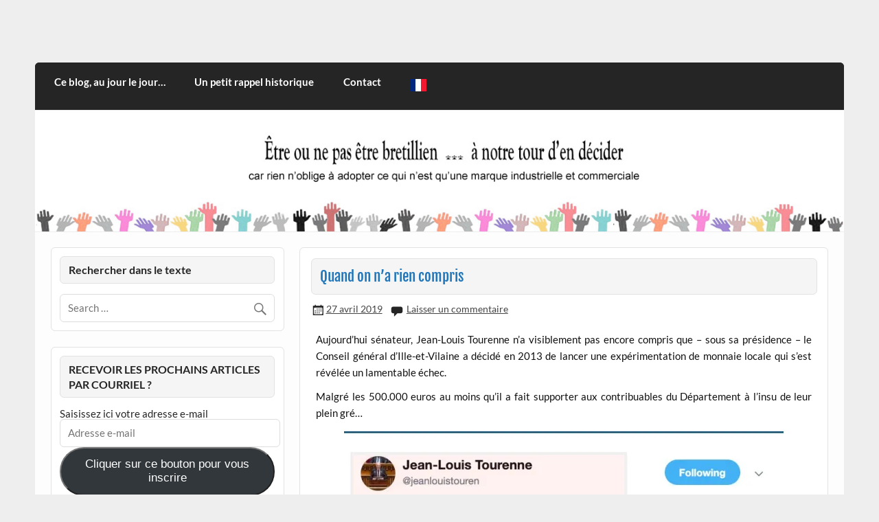

--- FILE ---
content_type: text/html; charset=UTF-8
request_url: https://etreounepasetrebretillien.com/2019/04/27/quand-on-na-rien-compris/
body_size: 21475
content:
<!DOCTYPE html><!-- HTML 5 -->
<html lang="fr-FR">

<head>
<meta charset="UTF-8" />
<meta name="viewport" content="width=device-width, initial-scale=1">
<link rel="profile" href="http://gmpg.org/xfn/11" />
<link rel="pingback" href="https://etreounepasetrebretillien.com/xmlrpc.php" />

<style id="jetpack-boost-critical-css">@media all{#jp-relatedposts{display:none;padding-top:1em;margin:1em 0;position:relative;clear:both}.jp-relatedposts::after{content:"";display:block;clear:both}@font-face{font-family:Lato;font-style:italic;font-weight:400;font-display:swap}@font-face{font-family:Lato;font-style:normal;font-weight:400;font-display:swap}@font-face{font-family:Lato;font-style:normal;font-weight:700;font-display:swap}@font-face{font-family:Lato;font-style:italic;font-weight:700;font-display:swap}@font-face{font-family:"Fjalla One";font-style:normal;font-weight:400;font-display:swap}.wp-block-button__link{align-content:center;box-sizing:border-box;display:inline-block;height:100%;text-align:center;width:100%;word-break:break-word}:where(.wp-block-button__link){border-radius:9999px;box-shadow:none;padding:calc(.667em + 2px) calc(1.333em + 2px);text-decoration:none}ul{box-sizing:border-box}.aligncenter{clear:both}.screen-reader-text{border:0;clip-path:inset(50%);height:1px;margin:-1px;overflow:hidden;padding:0;position:absolute;width:1px;word-wrap:normal!important}html :where(img[class*=wp-image-]){height:auto;max-width:100%}.wp-video{max-width:100%;height:auto}video.wp-video-shortcode{max-width:100%;display:inline-block}a,article,aside,body,div,em,form,h1,h3,header,html,img,label,li,nav,p,section,span,strong,sup,time,ul,video{margin:0;padding:0;border:0;font-size:100%;font:inherit;vertical-align:baseline}article,aside,header,nav,section{display:block}body{line-height:1}ul{list-style:none}html{font-size:100.01%}body{font-family:Lato,Tahoma,Verdana,Arial;font-size:.95em;border:0;color:#111;background-color:#eee}a,a:link{color:#27b;text-decoration:none}input{padding:.7em;background:#fff;border:1px solid #ddd;font-size:1em;color:#252525;font-family:Lato,Tahoma,Verdana,Arial;-webkit-border-radius:.4em;-moz-border-radius:.4em;border-radius:.4em}.clearfix:after,.clearfix:before{content:" ";display:table}.clearfix:after{clear:both}input{max-width:100%}.screen-reader-text{clip:rect(1px,1px,1px,1px);position:absolute!important;height:1px;width:1px;overflow:hidden}#wrapper{max-width:1320px;width:92%;margin:1em auto 3em}#header{padding:2.5em 1.5em}#wrap{clear:both;background:#fdfdfd;padding:1.5em 1.5em 0;-webkit-box-sizing:border-box;-moz-box-sizing:border-box;box-sizing:border-box}#content{float:left;width:70%;padding-right:1.5em;-webkit-box-sizing:border-box;-moz-box-sizing:border-box;box-sizing:border-box}#sidebar{float:right;width:30%}#logo{float:left;max-width:100%;height:auto}#logo .site-title{float:left;margin-top:.25em;font-size:2.7em;color:#27b;font-family:"Fjalla One",Tahoma,Verdana,Arial}#logo .site-title a:link{color:#27b}#logo .site-description{float:right;margin:.6em 0 0 2em;line-height:1.4em;font-size:1.2em;color:#444}#custom-header{margin:1px 0}#custom-header img{max-width:1320px;vertical-align:top;width:100%;height:auto;margin:0;-webkit-border-radius:0;-moz-border-radius:0;border-radius:0}#header-content{display:inline}#topheader-wrap{background:#27b}#topheader{max-width:1320px;width:92%;margin:0 auto;-webkit-box-sizing:border-box;-moz-box-sizing:border-box;box-sizing:border-box;position:relative}#mainnav,#navi-wrap{background:#252525;-moz-border-radius-topleft:.4em;-moz-border-radius-topright:.4em;-webkit-border-top-left-radius:.4em;-webkit-border-top-right-radius:.4em;-khtml-border-top-left-radius:.4em;-khtml-border-top-right-radius:.4em;border-top-left-radius:.4em;border-top-right-radius:.4em}.main-navigation-menu{float:left;width:100%;list-style-type:none;list-style-position:outside;position:relative;padding:0 .4em;box-sizing:border-box}.main-navigation-menu li{float:left}.main-navigation-menu a{display:block;padding:1.4em;text-decoration:none;font-size:1em;font-weight:700;font-family:Lato,Tahoma,Verdana,Arial}.main-navigation-menu a:link{color:#fff;text-decoration:none}.main-navigation-menu ul{position:absolute;display:none;z-index:99;color:#fff;background:#252525}.main-navigation-menu ul li{float:none;position:relative}.main-navigation-menu ul a{min-width:250px;min-width:16rem;padding:1em;background:rgb(0 0 0/.15);border-bottom:1px solid rgb(255 255 255/.1);-webkit-box-sizing:border-box;-moz-box-sizing:border-box;box-sizing:border-box}.main-navigation-menu ul a:link{color:#fff;font-size:.95em;text-decoration:none}.widget{margin-bottom:1.5em;color:#252525;background:#fff;border:1px solid #e2e2e2;padding:.8em;-webkit-border-radius:.4em;-moz-border-radius:.4em;border-radius:.4em}.widgettitle{font-family:Lato,Tahoma,Verdana,Arial;font-weight:700;color:#252525;background:#f5f5f5;border:1px solid #e2e2e2;padding:.5em .8em;margin-bottom:1em;line-height:1.4em;-webkit-border-radius:.4em;-moz-border-radius:.4em;border-radius:.4em}.widgettitle span{font-size:1.05em}.search-form{display:block;position:relative;width:100%;margin:0;padding:0;overflow:hidden}.search-form .screen-reader-text{display:none}.search-form .search-field{display:inline-block;margin:0;width:100%;padding:.7em 45px .7em .7em;background:#fff;border:1px solid #ddd;font-size:1em;color:#333;-webkit-box-sizing:border-box;-moz-box-sizing:border-box;box-sizing:border-box;-webkit-appearance:none}.search-form .search-submit{position:absolute;top:0;right:0;border:none;background:#fff0;padding:.8em .7em 0 0}.search-form .search-submit .genericon-search{display:inline-block;width:24px;height:24px;-webkit-font-smoothing:antialiased;-moz-osx-font-smoothing:grayscale;font-size:24px;line-height:1;font-family:Genericons;text-decoration:inherit;font-weight:400;font-style:normal;vertical-align:text-bottom;color:#777;content:""}.type-post{margin:0 0 1.5em 0;padding:1em;background:#fff;border:1px solid #e2e2e2;-webkit-border-radius:.4em;-moz-border-radius:.4em;border-radius:.4em}.entry-title{background:#f5f5f5;border:1px solid #e2e2e2;padding:.5em .6em;margin-bottom:.5em;-webkit-border-radius:.3em;-moz-border-radius:.3em;border-radius:.3em;font-family:"Fjalla One",Tahoma,Verdana,Arial;color:#27b;line-height:1.4em;-ms-word-wrap:break-word;word-wrap:break-word}.entry-title{font-size:1.4em}.entry-meta{color:#222;margin:.3em 0 0;padding:0;line-height:1.5em;font-size:.95em}.entry-meta span{margin-right:.5em}.entry-meta a:link{color:#444;text-decoration:underline}.entry-meta span:before{display:inline-block;-webkit-font-smoothing:antialiased;font:normal 22px/1"Genericons";vertical-align:middle;color:#252525}.entry-meta .meta-date:before{content:""}.entry-meta .meta-comments:before{content:""}.entry{line-height:1.6em;margin:.5em;-ms-word-wrap:break-word;word-wrap:break-word}.entry p{margin:.75em 0}strong{font-weight:700}em{font-style:italic}sup{height:0;line-height:1;position:relative;vertical-align:baseline;font-size:.8em}sup{bottom:1ex}.entry img{max-width:100%;height:auto}.aligncenter{margin:1em auto;display:block}video{max-width:100%}.search-form{display:block;position:relative;width:100%;margin:0;padding:0;overflow:hidden}.search-form .screen-reader-text{display:none}.search-form .search-field{display:inline-block;margin:0;width:100%;padding:.7em 45px .7em .7em;background:#fff;border:1px solid #ddd;font-size:1em;color:#252525;-webkit-box-sizing:border-box;-moz-box-sizing:border-box;box-sizing:border-box;-webkit-appearance:none}.search-form .search-submit{position:absolute;top:0;right:0;border:none;background:#fff0;padding:.8em .7em 0 0}.search-form .search-submit .genericon-search{display:inline-block;width:24px;height:24px;-webkit-font-smoothing:antialiased;-moz-osx-font-smoothing:grayscale;font-size:24px;line-height:1;font-family:Genericons;text-decoration:inherit;font-weight:400;font-style:normal;vertical-align:text-bottom;color:#777;content:""}@media only screen and (max-width:70em){#wrapper{width:94%;margin:1em auto 2em}#topheader{width:94%}}@media only screen and (max-width:65em){#wrapper{width:96%;margin:0 auto 1.5em}#topheader{width:96%}}@media only screen and (max-width:60em){#wrap{padding:1em 1em 0}.type-post,.widget{margin-bottom:1em}#header{padding:2em .5em}#content{float:none;width:100%;padding:0}#sidebar{clear:both;float:none;margin:0;padding-top:1em;width:100%}#logo{float:none;text-align:center;width:100%}#logo .site-title{float:none}#logo .site-description{float:none;margin:0;font-size:1.05em}#header-content{display:block;padding-top:.8em}#topheader{width:100%}#mainnav,.main-navigation-menu,.main-navigation-menu a,.main-navigation-menu li,.main-navigation-menu ul,.main-navigation-menu ul a{margin:0;padding:0;position:static;float:none;display:inline;font-size:1em;border:none;box-shadow:none;background:0 0;top:auto;left:auto}.main-navigation-menu li,.main-navigation-menu ul{position:static;display:block;left:auto;top:auto;clear:left}.main-navigation-menu{display:none;width:100%;background:#252525}.main-navigation-menu a{display:block;padding:1.1em;color:#fff;text-decoration:none;font-size:1.05em;border-bottom:1px solid rgb(255 255 255/.1);background:rgb(0 0 0/.15);clear:left}.main-navigation-menu a:link{color:#fff}.main-navigation-menu ul{width:100%}.main-navigation-menu ul a{display:block;width:100%;padding:1em 1em 1em 2em;font-size:.9em;background:rgb(0 0 0/.25);border-bottom:1px solid rgb(255 255 255/.1);-webkit-box-sizing:border-box;-moz-box-sizing:border-box;box-sizing:border-box}}@media only screen and (max-width:50em){#wrapper{width:100%;margin:0;padding:0 1em 1em;-webkit-box-sizing:border-box;-moz-box-sizing:border-box;box-sizing:border-box}#logo .site-title{font-size:2.4em}}@media only screen and (max-width:40em){#logo .site-title{font-size:2.2em}.entry-title{font-size:1.3em}}@media only screen and (max-width:30em){#wrap{padding:.9em .9em 0}.type-post,.widget{padding:.6em;margin-bottom:.9em}#header{padding:1.5em .5em}#logo{text-align:left}#logo .site-title{font-size:2em}.entry-title{font-size:1.2em}}@media only screen and (max-width:20em){#header{padding:1em .5em}#logo .site-title{font-size:1.7em}.entry-title{font-size:1.1em}.entry-meta span{display:block}}@media only screen and (min-width:60em){.sidebar-left #content{float:right;padding-right:0;padding-left:1.5em}.sidebar-left #sidebar{float:left}}@media only screen and (min-width:60.001em){.main-navigation-menu{display:block!important}.main-navigation-menu{-moz-border-radius-topleft:.4em;-moz-border-radius-topright:.4em;-webkit-border-top-left-radius:.4em;-webkit-border-top-right-radius:.4em;-khtml-border-top-left-radius:.4em;-khtml-border-top-right-radius:.4em;border-top-left-radius:.4em;border-top-right-radius:.4em}}@font-face{font-family:Genericons;font-weight:400;font-style:normal}@media screen and (-webkit-min-device-pixel-ratio:0){@font-face{font-family:Genericons}}.genericon-search::before{content:""}#subscribe-email input{width:95%}.screen-reader-text{border:0;clip:rect(1px,1px,1px,1px);clip-path:inset(50%);height:1px;margin:-1px;overflow:hidden;padding:0;position:absolute!important;width:1px;word-wrap:normal!important}.sd-content ul li a.sd-button>span,.sd-social-icon-text .sd-content ul li a.sd-button>span{line-height:23px;margin-left:6px}}</style>
<meta name='robots' content='index, follow, max-image-preview:large, max-snippet:-1, max-video-preview:-1' />
<!-- Jetpack Site Verification Tags -->

	<!-- This site is optimized with the Yoast SEO plugin v25.4 - https://yoast.com/wordpress/plugins/seo/ -->
	<title>Quand on n&#039;a rien compris - CITOYEN D&#039;ILLE-ET-VILAINE</title>
	<link rel="canonical" href="https://etreounepasetrebretillien.com/2019/04/27/quand-on-na-rien-compris/" />
	<meta property="og:locale" content="fr_FR" />
	<meta property="og:type" content="article" />
	<meta property="og:title" content="Quand on n&#039;a rien compris - CITOYEN D&#039;ILLE-ET-VILAINE" />
	<meta property="og:description" content="Aujourd&rsquo;hui sénateur, Jean-Louis Tourenne n&rsquo;a visiblement pas encore compris que &#8211; sous sa présidence &#8211; le Conseil général d&rsquo;Ille-et-Vilaine a décidé en 2013 de lancer une expérimentation de monnaie locale qui s&rsquo;est révélée un lamentable échec. Malgré les 500.000 euros au moins qu&rsquo;il a fait supporter aux contribuables du Département à l&rsquo;insu de leur plein gré&#8230; 🙁 Rien de tel [...]" />
	<meta property="og:url" content="https://etreounepasetrebretillien.com/2019/04/27/quand-on-na-rien-compris/" />
	<meta property="og:site_name" content="CITOYEN D&#039;ILLE-ET-VILAINE" />
	<meta property="article:publisher" content="https://www.facebook.com/patrick.jehannin" />
	<meta property="article:author" content="https://www.facebook.com/patrick.jehannin?ref=bookmarks" />
	<meta property="article:published_time" content="2019-04-27T18:19:32+00:00" />
	<meta property="article:modified_time" content="2019-04-27T18:23:05+00:00" />
	<meta property="og:image" content="http://etreounepasetrebretillien.com/wp-content/uploads/2019/04/JLT_Galleco_2019-640x480.jpg" />
	<meta name="author" content="Patrick Jéhannin" />
	<meta name="twitter:card" content="summary_large_image" />
	<meta name="twitter:creator" content="@pjehannin" />
	<meta name="twitter:site" content="@Pjehannin" />
	<meta name="twitter:label1" content="Écrit par" />
	<meta name="twitter:data1" content="Patrick Jéhannin" />
	<script data-jetpack-boost="ignore" type="application/ld+json" class="yoast-schema-graph">{"@context":"https://schema.org","@graph":[{"@type":"WebPage","@id":"https://etreounepasetrebretillien.com/2019/04/27/quand-on-na-rien-compris/","url":"https://etreounepasetrebretillien.com/2019/04/27/quand-on-na-rien-compris/","name":"Quand on n'a rien compris - CITOYEN D&#039;ILLE-ET-VILAINE","isPartOf":{"@id":"https://etreounepasetrebretillien.com/#website"},"primaryImageOfPage":{"@id":"https://etreounepasetrebretillien.com/2019/04/27/quand-on-na-rien-compris/#primaryimage"},"image":{"@id":"https://etreounepasetrebretillien.com/2019/04/27/quand-on-na-rien-compris/#primaryimage"},"thumbnailUrl":"http://etreounepasetrebretillien.com/wp-content/uploads/2019/04/JLT_Galleco_2019-640x480.jpg","datePublished":"2019-04-27T18:19:32+00:00","dateModified":"2019-04-27T18:23:05+00:00","author":{"@id":"https://etreounepasetrebretillien.com/#/schema/person/27e0bda4c9a23695695e94246ab32f4b"},"breadcrumb":{"@id":"https://etreounepasetrebretillien.com/2019/04/27/quand-on-na-rien-compris/#breadcrumb"},"inLanguage":"fr-FR","potentialAction":[{"@type":"ReadAction","target":["https://etreounepasetrebretillien.com/2019/04/27/quand-on-na-rien-compris/"]}]},{"@type":"ImageObject","inLanguage":"fr-FR","@id":"https://etreounepasetrebretillien.com/2019/04/27/quand-on-na-rien-compris/#primaryimage","url":"https://i0.wp.com/etreounepasetrebretillien.com/wp-content/uploads/2019/04/JLT_Galleco_2019.jpg?fit=762%2C572&ssl=1","contentUrl":"https://i0.wp.com/etreounepasetrebretillien.com/wp-content/uploads/2019/04/JLT_Galleco_2019.jpg?fit=762%2C572&ssl=1","width":762,"height":572},{"@type":"BreadcrumbList","@id":"https://etreounepasetrebretillien.com/2019/04/27/quand-on-na-rien-compris/#breadcrumb","itemListElement":[{"@type":"ListItem","position":1,"name":"Accueil","item":"https://etreounepasetrebretillien.com/"},{"@type":"ListItem","position":2,"name":"Quand on n&rsquo;a rien compris"}]},{"@type":"WebSite","@id":"https://etreounepasetrebretillien.com/#website","url":"https://etreounepasetrebretillien.com/","name":"CITOYEN D&#039;ILLE-ET-VILAINE","description":"Rien n&#039;oblige à adopter ce qui n&#039;est qu&#039;une marque industrielle et commerciale","potentialAction":[{"@type":"SearchAction","target":{"@type":"EntryPoint","urlTemplate":"https://etreounepasetrebretillien.com/?s={search_term_string}"},"query-input":{"@type":"PropertyValueSpecification","valueRequired":true,"valueName":"search_term_string"}}],"inLanguage":"fr-FR"},{"@type":"Person","@id":"https://etreounepasetrebretillien.com/#/schema/person/27e0bda4c9a23695695e94246ab32f4b","name":"Patrick Jéhannin","image":{"@type":"ImageObject","inLanguage":"fr-FR","@id":"https://etreounepasetrebretillien.com/#/schema/person/image/","url":"https://secure.gravatar.com/avatar/ebf32c09bfb49efe6a56598b6584b8593523b57d8abc6c089688f7a0ee71f600?s=96&d=wavatar&r=g","contentUrl":"https://secure.gravatar.com/avatar/ebf32c09bfb49efe6a56598b6584b8593523b57d8abc6c089688f7a0ee71f600?s=96&d=wavatar&r=g","caption":"Patrick Jéhannin"},"sameAs":["http://www.etreounepasetrebretillien.com","https://www.facebook.com/patrick.jehannin?ref=bookmarks","https://x.com/pjehannin"]}]}</script>
	<!-- / Yoast SEO plugin. -->


<link rel='dns-prefetch' href='//secure.gravatar.com' />
<link rel='dns-prefetch' href='//stats.wp.com' />
<link rel='dns-prefetch' href='//maxcdn.bootstrapcdn.com' />
<link rel='dns-prefetch' href='//v0.wordpress.com' />
<link rel='dns-prefetch' href='//widgets.wp.com' />
<link rel='dns-prefetch' href='//s0.wp.com' />
<link rel='dns-prefetch' href='//0.gravatar.com' />
<link rel='dns-prefetch' href='//1.gravatar.com' />
<link rel='dns-prefetch' href='//2.gravatar.com' />
<link rel='dns-prefetch' href='//jetpack.wordpress.com' />
<link rel='dns-prefetch' href='//public-api.wordpress.com' />
<link rel='preconnect' href='//i0.wp.com' />
<link rel='preconnect' href='//c0.wp.com' />
<link rel="alternate" type="application/rss+xml" title="CITOYEN D&#039;ILLE-ET-VILAINE &raquo; Flux" href="https://etreounepasetrebretillien.com/feed/" />
<link rel="alternate" type="application/rss+xml" title="CITOYEN D&#039;ILLE-ET-VILAINE &raquo; Flux des commentaires" href="https://etreounepasetrebretillien.com/comments/feed/" />
<link rel="alternate" type="application/rss+xml" title="CITOYEN D&#039;ILLE-ET-VILAINE &raquo; Quand on n&rsquo;a rien compris Flux des commentaires" href="https://etreounepasetrebretillien.com/2019/04/27/quand-on-na-rien-compris/feed/" />
<link rel="alternate" title="oEmbed (JSON)" type="application/json+oembed" href="https://etreounepasetrebretillien.com/wp-json/oembed/1.0/embed?url=https%3A%2F%2Fetreounepasetrebretillien.com%2F2019%2F04%2F27%2Fquand-on-na-rien-compris%2F" />
<link rel="alternate" title="oEmbed (XML)" type="text/xml+oembed" href="https://etreounepasetrebretillien.com/wp-json/oembed/1.0/embed?url=https%3A%2F%2Fetreounepasetrebretillien.com%2F2019%2F04%2F27%2Fquand-on-na-rien-compris%2F&#038;format=xml" />
		<!-- This site uses the Google Analytics by ExactMetrics plugin v8.6.2 - Using Analytics tracking - https://www.exactmetrics.com/ -->
							
			
				<!-- / Google Analytics by ExactMetrics -->
		<noscript><link rel='stylesheet' id='all-css-4623754eb391ad82b601b2050de62e83' href='https://etreounepasetrebretillien.com/wp-content/boost-cache/static/6ae8a542b8.min.css' type='text/css' media='all' /></noscript><link rel='stylesheet' id='all-css-4623754eb391ad82b601b2050de62e83' href='https://etreounepasetrebretillien.com/wp-content/boost-cache/static/6ae8a542b8.min.css' type='text/css' media="not all" data-media="all" onload="this.media=this.dataset.media; delete this.dataset.media; this.removeAttribute( 'onload' );" />
<style id='courage-stylesheet-inline-css'>
.site-title, .site-description {
	position: absolute;
	clip: rect(1px, 1px, 1px, 1px);
}
/*# sourceURL=courage-stylesheet-inline-css */
</style>
<style id='wp-img-auto-sizes-contain-inline-css'>
img:is([sizes=auto i],[sizes^="auto," i]){contain-intrinsic-size:3000px 1500px}
/*# sourceURL=wp-img-auto-sizes-contain-inline-css */
</style>
<style id='wp-emoji-styles-inline-css'>

	img.wp-smiley, img.emoji {
		display: inline !important;
		border: none !important;
		box-shadow: none !important;
		height: 1em !important;
		width: 1em !important;
		margin: 0 0.07em !important;
		vertical-align: -0.1em !important;
		background: none !important;
		padding: 0 !important;
	}
/*# sourceURL=wp-emoji-styles-inline-css */
</style>
<style id='wp-block-library-inline-css'>
:root{--wp-block-synced-color:#7a00df;--wp-block-synced-color--rgb:122,0,223;--wp-bound-block-color:var(--wp-block-synced-color);--wp-editor-canvas-background:#ddd;--wp-admin-theme-color:#007cba;--wp-admin-theme-color--rgb:0,124,186;--wp-admin-theme-color-darker-10:#006ba1;--wp-admin-theme-color-darker-10--rgb:0,107,160.5;--wp-admin-theme-color-darker-20:#005a87;--wp-admin-theme-color-darker-20--rgb:0,90,135;--wp-admin-border-width-focus:2px}@media (min-resolution:192dpi){:root{--wp-admin-border-width-focus:1.5px}}.wp-element-button{cursor:pointer}:root .has-very-light-gray-background-color{background-color:#eee}:root .has-very-dark-gray-background-color{background-color:#313131}:root .has-very-light-gray-color{color:#eee}:root .has-very-dark-gray-color{color:#313131}:root .has-vivid-green-cyan-to-vivid-cyan-blue-gradient-background{background:linear-gradient(135deg,#00d084,#0693e3)}:root .has-purple-crush-gradient-background{background:linear-gradient(135deg,#34e2e4,#4721fb 50%,#ab1dfe)}:root .has-hazy-dawn-gradient-background{background:linear-gradient(135deg,#faaca8,#dad0ec)}:root .has-subdued-olive-gradient-background{background:linear-gradient(135deg,#fafae1,#67a671)}:root .has-atomic-cream-gradient-background{background:linear-gradient(135deg,#fdd79a,#004a59)}:root .has-nightshade-gradient-background{background:linear-gradient(135deg,#330968,#31cdcf)}:root .has-midnight-gradient-background{background:linear-gradient(135deg,#020381,#2874fc)}:root{--wp--preset--font-size--normal:16px;--wp--preset--font-size--huge:42px}.has-regular-font-size{font-size:1em}.has-larger-font-size{font-size:2.625em}.has-normal-font-size{font-size:var(--wp--preset--font-size--normal)}.has-huge-font-size{font-size:var(--wp--preset--font-size--huge)}.has-text-align-center{text-align:center}.has-text-align-left{text-align:left}.has-text-align-right{text-align:right}.has-fit-text{white-space:nowrap!important}#end-resizable-editor-section{display:none}.aligncenter{clear:both}.items-justified-left{justify-content:flex-start}.items-justified-center{justify-content:center}.items-justified-right{justify-content:flex-end}.items-justified-space-between{justify-content:space-between}.screen-reader-text{border:0;clip-path:inset(50%);height:1px;margin:-1px;overflow:hidden;padding:0;position:absolute;width:1px;word-wrap:normal!important}.screen-reader-text:focus{background-color:#ddd;clip-path:none;color:#444;display:block;font-size:1em;height:auto;left:5px;line-height:normal;padding:15px 23px 14px;text-decoration:none;top:5px;width:auto;z-index:100000}html :where(.has-border-color){border-style:solid}html :where([style*=border-top-color]){border-top-style:solid}html :where([style*=border-right-color]){border-right-style:solid}html :where([style*=border-bottom-color]){border-bottom-style:solid}html :where([style*=border-left-color]){border-left-style:solid}html :where([style*=border-width]){border-style:solid}html :where([style*=border-top-width]){border-top-style:solid}html :where([style*=border-right-width]){border-right-style:solid}html :where([style*=border-bottom-width]){border-bottom-style:solid}html :where([style*=border-left-width]){border-left-style:solid}html :where(img[class*=wp-image-]){height:auto;max-width:100%}:where(figure){margin:0 0 1em}html :where(.is-position-sticky){--wp-admin--admin-bar--position-offset:var(--wp-admin--admin-bar--height,0px)}@media screen and (max-width:600px){html :where(.is-position-sticky){--wp-admin--admin-bar--position-offset:0px}}

/*# sourceURL=wp-block-library-inline-css */
</style><style id='global-styles-inline-css'>
:root{--wp--preset--aspect-ratio--square: 1;--wp--preset--aspect-ratio--4-3: 4/3;--wp--preset--aspect-ratio--3-4: 3/4;--wp--preset--aspect-ratio--3-2: 3/2;--wp--preset--aspect-ratio--2-3: 2/3;--wp--preset--aspect-ratio--16-9: 16/9;--wp--preset--aspect-ratio--9-16: 9/16;--wp--preset--color--black: #353535;--wp--preset--color--cyan-bluish-gray: #abb8c3;--wp--preset--color--white: #ffffff;--wp--preset--color--pale-pink: #f78da7;--wp--preset--color--vivid-red: #cf2e2e;--wp--preset--color--luminous-vivid-orange: #ff6900;--wp--preset--color--luminous-vivid-amber: #fcb900;--wp--preset--color--light-green-cyan: #7bdcb5;--wp--preset--color--vivid-green-cyan: #00d084;--wp--preset--color--pale-cyan-blue: #8ed1fc;--wp--preset--color--vivid-cyan-blue: #0693e3;--wp--preset--color--vivid-purple: #9b51e0;--wp--preset--color--primary: #2277bb;--wp--preset--color--light-gray: #f0f0f0;--wp--preset--color--dark-gray: #777777;--wp--preset--gradient--vivid-cyan-blue-to-vivid-purple: linear-gradient(135deg,rgb(6,147,227) 0%,rgb(155,81,224) 100%);--wp--preset--gradient--light-green-cyan-to-vivid-green-cyan: linear-gradient(135deg,rgb(122,220,180) 0%,rgb(0,208,130) 100%);--wp--preset--gradient--luminous-vivid-amber-to-luminous-vivid-orange: linear-gradient(135deg,rgb(252,185,0) 0%,rgb(255,105,0) 100%);--wp--preset--gradient--luminous-vivid-orange-to-vivid-red: linear-gradient(135deg,rgb(255,105,0) 0%,rgb(207,46,46) 100%);--wp--preset--gradient--very-light-gray-to-cyan-bluish-gray: linear-gradient(135deg,rgb(238,238,238) 0%,rgb(169,184,195) 100%);--wp--preset--gradient--cool-to-warm-spectrum: linear-gradient(135deg,rgb(74,234,220) 0%,rgb(151,120,209) 20%,rgb(207,42,186) 40%,rgb(238,44,130) 60%,rgb(251,105,98) 80%,rgb(254,248,76) 100%);--wp--preset--gradient--blush-light-purple: linear-gradient(135deg,rgb(255,206,236) 0%,rgb(152,150,240) 100%);--wp--preset--gradient--blush-bordeaux: linear-gradient(135deg,rgb(254,205,165) 0%,rgb(254,45,45) 50%,rgb(107,0,62) 100%);--wp--preset--gradient--luminous-dusk: linear-gradient(135deg,rgb(255,203,112) 0%,rgb(199,81,192) 50%,rgb(65,88,208) 100%);--wp--preset--gradient--pale-ocean: linear-gradient(135deg,rgb(255,245,203) 0%,rgb(182,227,212) 50%,rgb(51,167,181) 100%);--wp--preset--gradient--electric-grass: linear-gradient(135deg,rgb(202,248,128) 0%,rgb(113,206,126) 100%);--wp--preset--gradient--midnight: linear-gradient(135deg,rgb(2,3,129) 0%,rgb(40,116,252) 100%);--wp--preset--font-size--small: 13px;--wp--preset--font-size--medium: 20px;--wp--preset--font-size--large: 36px;--wp--preset--font-size--x-large: 42px;--wp--preset--spacing--20: 0.44rem;--wp--preset--spacing--30: 0.67rem;--wp--preset--spacing--40: 1rem;--wp--preset--spacing--50: 1.5rem;--wp--preset--spacing--60: 2.25rem;--wp--preset--spacing--70: 3.38rem;--wp--preset--spacing--80: 5.06rem;--wp--preset--shadow--natural: 6px 6px 9px rgba(0, 0, 0, 0.2);--wp--preset--shadow--deep: 12px 12px 50px rgba(0, 0, 0, 0.4);--wp--preset--shadow--sharp: 6px 6px 0px rgba(0, 0, 0, 0.2);--wp--preset--shadow--outlined: 6px 6px 0px -3px rgb(255, 255, 255), 6px 6px rgb(0, 0, 0);--wp--preset--shadow--crisp: 6px 6px 0px rgb(0, 0, 0);}:where(.is-layout-flex){gap: 0.5em;}:where(.is-layout-grid){gap: 0.5em;}body .is-layout-flex{display: flex;}.is-layout-flex{flex-wrap: wrap;align-items: center;}.is-layout-flex > :is(*, div){margin: 0;}body .is-layout-grid{display: grid;}.is-layout-grid > :is(*, div){margin: 0;}:where(.wp-block-columns.is-layout-flex){gap: 2em;}:where(.wp-block-columns.is-layout-grid){gap: 2em;}:where(.wp-block-post-template.is-layout-flex){gap: 1.25em;}:where(.wp-block-post-template.is-layout-grid){gap: 1.25em;}.has-black-color{color: var(--wp--preset--color--black) !important;}.has-cyan-bluish-gray-color{color: var(--wp--preset--color--cyan-bluish-gray) !important;}.has-white-color{color: var(--wp--preset--color--white) !important;}.has-pale-pink-color{color: var(--wp--preset--color--pale-pink) !important;}.has-vivid-red-color{color: var(--wp--preset--color--vivid-red) !important;}.has-luminous-vivid-orange-color{color: var(--wp--preset--color--luminous-vivid-orange) !important;}.has-luminous-vivid-amber-color{color: var(--wp--preset--color--luminous-vivid-amber) !important;}.has-light-green-cyan-color{color: var(--wp--preset--color--light-green-cyan) !important;}.has-vivid-green-cyan-color{color: var(--wp--preset--color--vivid-green-cyan) !important;}.has-pale-cyan-blue-color{color: var(--wp--preset--color--pale-cyan-blue) !important;}.has-vivid-cyan-blue-color{color: var(--wp--preset--color--vivid-cyan-blue) !important;}.has-vivid-purple-color{color: var(--wp--preset--color--vivid-purple) !important;}.has-black-background-color{background-color: var(--wp--preset--color--black) !important;}.has-cyan-bluish-gray-background-color{background-color: var(--wp--preset--color--cyan-bluish-gray) !important;}.has-white-background-color{background-color: var(--wp--preset--color--white) !important;}.has-pale-pink-background-color{background-color: var(--wp--preset--color--pale-pink) !important;}.has-vivid-red-background-color{background-color: var(--wp--preset--color--vivid-red) !important;}.has-luminous-vivid-orange-background-color{background-color: var(--wp--preset--color--luminous-vivid-orange) !important;}.has-luminous-vivid-amber-background-color{background-color: var(--wp--preset--color--luminous-vivid-amber) !important;}.has-light-green-cyan-background-color{background-color: var(--wp--preset--color--light-green-cyan) !important;}.has-vivid-green-cyan-background-color{background-color: var(--wp--preset--color--vivid-green-cyan) !important;}.has-pale-cyan-blue-background-color{background-color: var(--wp--preset--color--pale-cyan-blue) !important;}.has-vivid-cyan-blue-background-color{background-color: var(--wp--preset--color--vivid-cyan-blue) !important;}.has-vivid-purple-background-color{background-color: var(--wp--preset--color--vivid-purple) !important;}.has-black-border-color{border-color: var(--wp--preset--color--black) !important;}.has-cyan-bluish-gray-border-color{border-color: var(--wp--preset--color--cyan-bluish-gray) !important;}.has-white-border-color{border-color: var(--wp--preset--color--white) !important;}.has-pale-pink-border-color{border-color: var(--wp--preset--color--pale-pink) !important;}.has-vivid-red-border-color{border-color: var(--wp--preset--color--vivid-red) !important;}.has-luminous-vivid-orange-border-color{border-color: var(--wp--preset--color--luminous-vivid-orange) !important;}.has-luminous-vivid-amber-border-color{border-color: var(--wp--preset--color--luminous-vivid-amber) !important;}.has-light-green-cyan-border-color{border-color: var(--wp--preset--color--light-green-cyan) !important;}.has-vivid-green-cyan-border-color{border-color: var(--wp--preset--color--vivid-green-cyan) !important;}.has-pale-cyan-blue-border-color{border-color: var(--wp--preset--color--pale-cyan-blue) !important;}.has-vivid-cyan-blue-border-color{border-color: var(--wp--preset--color--vivid-cyan-blue) !important;}.has-vivid-purple-border-color{border-color: var(--wp--preset--color--vivid-purple) !important;}.has-vivid-cyan-blue-to-vivid-purple-gradient-background{background: var(--wp--preset--gradient--vivid-cyan-blue-to-vivid-purple) !important;}.has-light-green-cyan-to-vivid-green-cyan-gradient-background{background: var(--wp--preset--gradient--light-green-cyan-to-vivid-green-cyan) !important;}.has-luminous-vivid-amber-to-luminous-vivid-orange-gradient-background{background: var(--wp--preset--gradient--luminous-vivid-amber-to-luminous-vivid-orange) !important;}.has-luminous-vivid-orange-to-vivid-red-gradient-background{background: var(--wp--preset--gradient--luminous-vivid-orange-to-vivid-red) !important;}.has-very-light-gray-to-cyan-bluish-gray-gradient-background{background: var(--wp--preset--gradient--very-light-gray-to-cyan-bluish-gray) !important;}.has-cool-to-warm-spectrum-gradient-background{background: var(--wp--preset--gradient--cool-to-warm-spectrum) !important;}.has-blush-light-purple-gradient-background{background: var(--wp--preset--gradient--blush-light-purple) !important;}.has-blush-bordeaux-gradient-background{background: var(--wp--preset--gradient--blush-bordeaux) !important;}.has-luminous-dusk-gradient-background{background: var(--wp--preset--gradient--luminous-dusk) !important;}.has-pale-ocean-gradient-background{background: var(--wp--preset--gradient--pale-ocean) !important;}.has-electric-grass-gradient-background{background: var(--wp--preset--gradient--electric-grass) !important;}.has-midnight-gradient-background{background: var(--wp--preset--gradient--midnight) !important;}.has-small-font-size{font-size: var(--wp--preset--font-size--small) !important;}.has-medium-font-size{font-size: var(--wp--preset--font-size--medium) !important;}.has-large-font-size{font-size: var(--wp--preset--font-size--large) !important;}.has-x-large-font-size{font-size: var(--wp--preset--font-size--x-large) !important;}
/*# sourceURL=global-styles-inline-css */
</style>

<style id='classic-theme-styles-inline-css'>
/*! This file is auto-generated */
.wp-block-button__link{color:#fff;background-color:#32373c;border-radius:9999px;box-shadow:none;text-decoration:none;padding:calc(.667em + 2px) calc(1.333em + 2px);font-size:1.125em}.wp-block-file__button{background:#32373c;color:#fff;text-decoration:none}
/*# sourceURL=/wp-includes/css/classic-themes.min.css */
</style>
<noscript><link rel='stylesheet' id='sb-font-awesome-css' href='https://maxcdn.bootstrapcdn.com/font-awesome/4.7.0/css/font-awesome.min.css?ver=6.9' media='all' />
</noscript><link rel='stylesheet' id='sb-font-awesome-css' href='https://maxcdn.bootstrapcdn.com/font-awesome/4.7.0/css/font-awesome.min.css?ver=6.9' media="not all" data-media="all" onload="this.media=this.dataset.media; delete this.dataset.media; this.removeAttribute( 'onload' );" />
<style id='akismet-widget-style-inline-css'>

			.a-stats {
				--akismet-color-mid-green: #357b49;
				--akismet-color-white: #fff;
				--akismet-color-light-grey: #f6f7f7;

				max-width: 350px;
				width: auto;
			}

			.a-stats * {
				all: unset;
				box-sizing: border-box;
			}

			.a-stats strong {
				font-weight: 600;
			}

			.a-stats a.a-stats__link,
			.a-stats a.a-stats__link:visited,
			.a-stats a.a-stats__link:active {
				background: var(--akismet-color-mid-green);
				border: none;
				box-shadow: none;
				border-radius: 8px;
				color: var(--akismet-color-white);
				cursor: pointer;
				display: block;
				font-family: -apple-system, BlinkMacSystemFont, 'Segoe UI', 'Roboto', 'Oxygen-Sans', 'Ubuntu', 'Cantarell', 'Helvetica Neue', sans-serif;
				font-weight: 500;
				padding: 12px;
				text-align: center;
				text-decoration: none;
				transition: all 0.2s ease;
			}

			/* Extra specificity to deal with TwentyTwentyOne focus style */
			.widget .a-stats a.a-stats__link:focus {
				background: var(--akismet-color-mid-green);
				color: var(--akismet-color-white);
				text-decoration: none;
			}

			.a-stats a.a-stats__link:hover {
				filter: brightness(110%);
				box-shadow: 0 4px 12px rgba(0, 0, 0, 0.06), 0 0 2px rgba(0, 0, 0, 0.16);
			}

			.a-stats .count {
				color: var(--akismet-color-white);
				display: block;
				font-size: 1.5em;
				line-height: 1.4;
				padding: 0 13px;
				white-space: nowrap;
			}
		
/*# sourceURL=akismet-widget-style-inline-css */
</style>
<style id='jetpack_facebook_likebox-inline-css'>
.widget_facebook_likebox {
	overflow: hidden;
}

/*# sourceURL=https://etreounepasetrebretillien.com/wp-content/plugins/jetpack/modules/widgets/facebook-likebox/style.css */
</style>


<script data-jetpack-boost="ignore" type="text/javascript" src="https://etreounepasetrebretillien.com/wp-includes/js/jquery/jquery.min.js?ver=3.7.1" id="jquery-core-js"></script>


<link rel="https://api.w.org/" href="https://etreounepasetrebretillien.com/wp-json/" /><link rel="alternate" title="JSON" type="application/json" href="https://etreounepasetrebretillien.com/wp-json/wp/v2/posts/23483" /><link rel="EditURI" type="application/rsd+xml" title="RSD" href="https://etreounepasetrebretillien.com/xmlrpc.php?rsd" />
<meta name="generator" content="WordPress 6.9" />
<link rel='shortlink' href='https://wp.me/p6EXHi-66L' />
	<style>img#wpstats{display:none}</style>
		<style type="text/css">.recentcomments a{display:inline !important;padding:0 !important;margin:0 !important;}</style><link rel="icon" href="https://i0.wp.com/etreounepasetrebretillien.com/wp-content/uploads/2018/11/bret.jpg?fit=32%2C32&#038;ssl=1" sizes="32x32" />
<link rel="icon" href="https://i0.wp.com/etreounepasetrebretillien.com/wp-content/uploads/2018/11/bret.jpg?fit=192%2C192&#038;ssl=1" sizes="192x192" />
<link rel="apple-touch-icon" href="https://i0.wp.com/etreounepasetrebretillien.com/wp-content/uploads/2018/11/bret.jpg?fit=180%2C180&#038;ssl=1" />
<meta name="msapplication-TileImage" content="https://i0.wp.com/etreounepasetrebretillien.com/wp-content/uploads/2018/11/bret.jpg?fit=270%2C270&#038;ssl=1" />
		<style type="text/css" id="wp-custom-css">
			.mainCGdiv .mainCGallery .cgCenterDiv .cg-center-image-download{
    opacity: 0.5 !important;
}
 
.mainCGdiv .mainCGallery .cgCenterDiv .cg-center-image-fullwindow{
    opacity: 0.5 !important;
}
 
.mainCGdiv .mainCGallery .cgCenterDiv .cg-center-image-close{
    filter: brightness(100) !important;
}		</style>
		</head>

<body class="wp-singular post-template-default single single-post postid-23483 single-format-standard wp-theme-courage sidebar-left">

<a class="skip-link screen-reader-text" href="#content">Skip to content</a>

	<div id="topheader-wrap">
		
	<div id="topheader" class="clearfix">

		
	</div>	</div>

	<div id="wrapper" class="hfeed">

		<div id="header-wrap">

			<header id="header" class="clearfix" role="banner">

				<div id="logo" class="clearfix">

										
		<p class="site-title"><a href="https://etreounepasetrebretillien.com/" rel="home">CITOYEN D&#039;ILLE-ET-VILAINE</a></p>

						
			<p class="site-description">Rien n&#039;oblige à adopter ce qui n&#039;est qu&#039;une marque industrielle et commerciale</p>

		
				</div>

				<div id="header-content" class="clearfix">
									</div>

			</header>

		</div>

		<div id="navi-wrap">
			<nav id="mainnav" class="clearfix" role="navigation">
				<ul id="mainnav-menu" class="main-navigation-menu"><li id="menu-item-34147" class="menu-item menu-item-type-custom menu-item-object-custom menu-item-home menu-item-34147"><a href="http://etreounepasetrebretillien.com/">Ce blog, au jour le jour&#8230;</a></li>
<li id="menu-item-10695" class="menu-item menu-item-type-custom menu-item-object-custom menu-item-10695"><a href="https://etreounepasetrebretillien.com/2025/12/25/anatomie-dune-imposture/">Un petit rappel historique</a></li>
<li id="menu-item-10611" class="menu-item menu-item-type-custom menu-item-object-custom menu-item-10611"><a href="http://etreounepasetrebretillien.com/?p=10609">Contact</a></li>
<li class="menu-item menu-item-gtranslate menu-item-has-children notranslate"><a href="#" data-gt-lang="fr" class="gt-current-wrapper notranslate"><img src="https://etreounepasetrebretillien.com/wp-content/plugins/gtranslate/flags/svg/fr.svg" width="24" height="24" alt="fr" loading="lazy"></a><ul class="dropdown-menu sub-menu"><li class="menu-item menu-item-gtranslate-child"><a href="#" data-gt-lang="fr" class="gt-current-lang notranslate"><img src="https://etreounepasetrebretillien.com/wp-content/plugins/gtranslate/flags/svg/fr.svg" width="24" height="24" alt="fr" loading="lazy"></a></li><li class="menu-item menu-item-gtranslate-child"><a href="#" data-gt-lang="en" class="notranslate"><img src="https://etreounepasetrebretillien.com/wp-content/plugins/gtranslate/flags/svg/en.svg" width="24" height="24" alt="en" loading="lazy"></a></li><li class="menu-item menu-item-gtranslate-child"><a href="#" data-gt-lang="eu" class="notranslate"><img src="https://etreounepasetrebretillien.com/wp-content/plugins/gtranslate/flags/svg/eu.svg" width="24" height="24" alt="eu" loading="lazy"></a></li><li class="menu-item menu-item-gtranslate-child"><a href="#" data-gt-lang="ro" class="notranslate"><img src="https://etreounepasetrebretillien.com/wp-content/plugins/gtranslate/flags/svg/ro.svg" width="24" height="24" alt="ro" loading="lazy"></a></li></ul></li></ul>			</nav>
		</div>

		
			<div id="custom-header">

				
					<img src="https://etreounepasetrebretillien.com/wp-content/uploads/2015/10/essai-bandeau2_modifié-2.gif" srcset="" width="1340" height="200" alt="CITOYEN D&#039;ILLE-ET-VILAINE">

				
			</div>

		
	<div id="wrap" class="clearfix">
		
		<section id="content" class="primary" role="main">
		
					
		
	<article id="post-23483" class="post-23483 post type-post status-publish format-standard hentry category-information tag-conseil-general-dille-et-vilaine tag-democratie tag-departement-dille-et-vilaine tag-galleco tag-ille-et-vilaine tag-jean-louis-tourenne tag-monnaie-locale">
	
				
		<h1 class="entry-title post-title">Quand on n&rsquo;a rien compris</h1>		
		<div class="entry-meta postmeta"><span class="meta-date"><a href="https://etreounepasetrebretillien.com/2019/04/27/quand-on-na-rien-compris/" title="20 08 19 04194" rel="bookmark"><time class="entry-date published updated" datetime="2019-04-27T20:19:32+02:00">27 avril 2019</time></a></span>
	<span class="meta-comments">
		<a href="https://etreounepasetrebretillien.com/2019/04/27/quand-on-na-rien-compris/#respond">Laisser un  commentaire</a>	</span>

</div>

		<div class="entry clearfix">
			<p style="text-align: justify;">Aujourd&rsquo;hui sénateur, Jean-Louis Tourenne n&rsquo;a visiblement pas encore compris que &#8211; sous sa présidence &#8211; le Conseil général d&rsquo;Ille-et-Vilaine a décidé en 2013 de lancer une expérimentation de monnaie locale qui s&rsquo;est révélée un lamentable échec.</p>
<p style="text-align: justify;">Malgré les 500.000 euros au moins qu&rsquo;il a fait supporter aux contribuables du Département à l&rsquo;insu de leur plein gré&#8230;</p>
<p><a href="https://i0.wp.com/etreounepasetrebretillien.com/wp-content/uploads/2019/04/JLT_Galleco_2019.jpg"><img data-recalc-dims="1" fetchpriority="high" decoding="async" class="aligncenter wp-image-23482 size-medium" src="https://i0.wp.com/etreounepasetrebretillien.com/wp-content/uploads/2019/04/JLT_Galleco_2019.jpg?resize=640%2C480" alt="" width="640" height="480" srcset="https://i0.wp.com/etreounepasetrebretillien.com/wp-content/uploads/2019/04/JLT_Galleco_2019.jpg?resize=640%2C480&amp;ssl=1 640w, https://i0.wp.com/etreounepasetrebretillien.com/wp-content/uploads/2019/04/JLT_Galleco_2019.jpg?w=762&amp;ssl=1 762w" sizes="(max-width: 640px) 100vw, 640px" /></a></p>
<p style="text-align: center;"><a href="http://etreounepasetrebretillien.com/wp-content/uploads/2019/04/JLT_Galleco_2019.jpg">🙁</a></p>
<p>Rien de tel pour alimenter la perte de confiance des citoyens envers les élus, mais ça continue à complètement lui échapper.</p>
<p><span style="color: #808080;"><strong>Pour aller beaucoup plus loin :</strong> </span><a href="http://www.imotus.org/contribution_a_l_evaluation_du_galleco.pdf"><span style="text-decoration: underline;">toutes mes contributions à l’évaluation du galléco</span> (15 Mo)</a><br />
<a href="http://etreounepasetrebretillien.com/wp-content/uploads/2019/03/Galleco_Pichot_Chenut.mp3"><img data-recalc-dims="1" decoding="async" class="alignnone wp-image-23189 alignleft" src="https://i0.wp.com/etreounepasetrebretillien.com/wp-content/uploads/2019/03/G_alleco.jpg?resize=1%2C1" alt="" width="1" height="1" srcset="https://i0.wp.com/etreounepasetrebretillien.com/wp-content/uploads/2019/03/G_alleco.jpg?w=300&amp;ssl=1 300w, https://i0.wp.com/etreounepasetrebretillien.com/wp-content/uploads/2019/03/G_alleco.jpg?resize=80%2C80&amp;ssl=1 80w, https://i0.wp.com/etreounepasetrebretillien.com/wp-content/uploads/2019/03/G_alleco.jpg?resize=90%2C60&amp;ssl=1 90w" sizes="(max-width: 1px) 100vw, 1px" /></a></p>
<p style="padding-left: 40px;">
<div class="sharedaddy sd-sharing-enabled"><div class="robots-nocontent sd-block sd-social sd-social-icon-text sd-sharing"><h3 class="sd-title">Quand on aime, on ne compte pas : on partage !...</h3><div class="sd-content"><ul><li class="share-print"><a rel="nofollow noopener noreferrer"
				data-shared="sharing-print-23483"
				class="share-print sd-button share-icon"
				href="https://etreounepasetrebretillien.com/2019/04/27/quand-on-na-rien-compris/#print?share=print"
				target="_blank"
				aria-labelledby="sharing-print-23483"
				>
				<span id="sharing-print-23483" hidden>Cliquer pour imprimer(ouvre dans une nouvelle fenêtre)</span>
				<span>Imprimer</span>
			</a></li><li class="share-email"><a rel="nofollow noopener noreferrer"
				data-shared="sharing-email-23483"
				class="share-email sd-button share-icon"
				href="mailto:?subject=%5BArticle%20partag%C3%A9%5D%20Quand%20on%20n%27a%20rien%20compris&#038;body=https%3A%2F%2Fetreounepasetrebretillien.com%2F2019%2F04%2F27%2Fquand-on-na-rien-compris%2F&#038;share=email"
				target="_blank"
				aria-labelledby="sharing-email-23483"
				data-email-share-error-title="Votre messagerie est-elle configurée ?" data-email-share-error-text="Si vous rencontrez des problèmes de partage par e-mail, votre messagerie n’est peut-être pas configurée pour votre navigateur. Vous devrez peut-être créer vous-même une nouvelle messagerie." data-email-share-nonce="3843c40072" data-email-share-track-url="https://etreounepasetrebretillien.com/2019/04/27/quand-on-na-rien-compris/?share=email">
				<span id="sharing-email-23483" hidden>Cliquer pour envoyer un lien par e-mail à un ami(ouvre dans une nouvelle fenêtre)</span>
				<span>E-mail</span>
			</a></li><li class="share-facebook"><a rel="nofollow noopener noreferrer"
				data-shared="sharing-facebook-23483"
				class="share-facebook sd-button share-icon"
				href="https://etreounepasetrebretillien.com/2019/04/27/quand-on-na-rien-compris/?share=facebook"
				target="_blank"
				aria-labelledby="sharing-facebook-23483"
				>
				<span id="sharing-facebook-23483" hidden>Cliquez pour partager sur Facebook(ouvre dans une nouvelle fenêtre)</span>
				<span>Facebook</span>
			</a></li><li class="share-twitter"><a rel="nofollow noopener noreferrer"
				data-shared="sharing-twitter-23483"
				class="share-twitter sd-button share-icon"
				href="https://etreounepasetrebretillien.com/2019/04/27/quand-on-na-rien-compris/?share=twitter"
				target="_blank"
				aria-labelledby="sharing-twitter-23483"
				>
				<span id="sharing-twitter-23483" hidden>Cliquer pour partager sur X(ouvre dans une nouvelle fenêtre)</span>
				<span>X</span>
			</a></li><li class="share-jetpack-whatsapp"><a rel="nofollow noopener noreferrer"
				data-shared="sharing-whatsapp-23483"
				class="share-jetpack-whatsapp sd-button share-icon"
				href="https://etreounepasetrebretillien.com/2019/04/27/quand-on-na-rien-compris/?share=jetpack-whatsapp"
				target="_blank"
				aria-labelledby="sharing-whatsapp-23483"
				>
				<span id="sharing-whatsapp-23483" hidden>Cliquez pour partager sur WhatsApp(ouvre dans une nouvelle fenêtre)</span>
				<span>WhatsApp</span>
			</a></li><li class="share-linkedin"><a rel="nofollow noopener noreferrer"
				data-shared="sharing-linkedin-23483"
				class="share-linkedin sd-button share-icon"
				href="https://etreounepasetrebretillien.com/2019/04/27/quand-on-na-rien-compris/?share=linkedin"
				target="_blank"
				aria-labelledby="sharing-linkedin-23483"
				>
				<span id="sharing-linkedin-23483" hidden>Cliquez pour partager sur LinkedIn(ouvre dans une nouvelle fenêtre)</span>
				<span>LinkedIn</span>
			</a></li><li class="share-telegram"><a rel="nofollow noopener noreferrer"
				data-shared="sharing-telegram-23483"
				class="share-telegram sd-button share-icon"
				href="https://etreounepasetrebretillien.com/2019/04/27/quand-on-na-rien-compris/?share=telegram"
				target="_blank"
				aria-labelledby="sharing-telegram-23483"
				>
				<span id="sharing-telegram-23483" hidden>Cliquez pour partager sur Telegram(ouvre dans une nouvelle fenêtre)</span>
				<span>Telegram</span>
			</a></li><li class="share-end"></li></ul></div></div></div>
<div id='jp-relatedposts' class='jp-relatedposts' >
	
</div>			<!-- <rdf:RDF xmlns:rdf="http://www.w3.org/1999/02/22-rdf-syntax-ns#"
			xmlns:dc="http://purl.org/dc/elements/1.1/"
			xmlns:trackback="http://madskills.com/public/xml/rss/module/trackback/">
		<rdf:Description rdf:about="https://etreounepasetrebretillien.com/2019/04/27/quand-on-na-rien-compris/"
    dc:identifier="https://etreounepasetrebretillien.com/2019/04/27/quand-on-na-rien-compris/"
    dc:title="Quand on n&rsquo;a rien compris"
    trackback:ping="https://etreounepasetrebretillien.com/2019/04/27/quand-on-na-rien-compris/trackback/" />
</rdf:RDF> -->
			<div class="page-links"></div>			
		</div>
		
		
	</article>		
					
				
		


	<div id="comments">
	
		
					
		<div id="respond" class="comment-respond">
			<h3 id="reply-title" class="comment-reply-title">Tous commentaires ici bienvenus de la part des personnes assumant leur identité<small><a rel="nofollow" id="cancel-comment-reply-link" href="/2019/04/27/quand-on-na-rien-compris/#respond" style="display:none;">Annuler la réponse.</a></small></h3>			<form id="commentform" class="comment-form">
				<iframe
					title="Formulaire de commentaire"
					src="https://jetpack.wordpress.com/jetpack-comment/?blogid=98420616&#038;postid=23483&#038;comment_registration=0&#038;require_name_email=1&#038;stc_enabled=1&#038;stb_enabled=1&#038;show_avatars=1&#038;avatar_default=wavatar&#038;greeting=Tous+commentaires+ici+bienvenus+de+la+part+des+personnes+assumant+leur+identit%C3%A9&#038;jetpack_comments_nonce=298f7adb33&#038;greeting_reply=R%C3%A9pondre+%C3%A0+%25s&#038;color_scheme=light&#038;lang=fr_FR&#038;jetpack_version=14.8&#038;iframe_unique_id=1&#038;show_cookie_consent=10&#038;has_cookie_consent=0&#038;is_current_user_subscribed=0&#038;token_key=%3Bnormal%3B&#038;sig=177e2daa5188f0297c8c674b0ed1daa459ddeb44#parent=https%3A%2F%2Fetreounepasetrebretillien.com%2F2019%2F04%2F27%2Fquand-on-na-rien-compris%2F"
											name="jetpack_remote_comment"
						style="width:100%; height: 430px; border:0;"
										class="jetpack_remote_comment"
					id="jetpack_remote_comment"
					sandbox="allow-same-origin allow-top-navigation allow-scripts allow-forms allow-popups"
				>
									</iframe>
									<!--[if !IE]><!-->
					
					<!--<![endif]-->
							</form>
		</div>

		
		<input type="hidden" name="comment_parent" id="comment_parent" value="" />

				
	</div>

		
		</section>
		
		
	<section id="sidebar" class="secondary clearfix" role="complementary">

		<aside id="search-2" class="widget widget_search clearfix"><h3 class="widgettitle"><span>Rechercher dans le texte</span></h3>
	<form role="search" method="get" class="search-form" action="https://etreounepasetrebretillien.com/">
		<label>
			<span class="screen-reader-text">Search for:</span>
			<input type="search" class="search-field" placeholder="Search &hellip;" value="" name="s">
		</label>
		<button type="submit" class="search-submit">
			<span class="genericon-search"></span>
		</button>
	</form>

</aside><aside id="blog_subscription-2" class="widget widget_blog_subscription jetpack_subscription_widget clearfix"><h3 class="widgettitle"><span>RECEVOIR LES PROCHAINS ARTICLES PAR COURRIEL ?</span></h3>
			<div class="wp-block-jetpack-subscriptions__container">
			<form action="#" method="post" accept-charset="utf-8" id="subscribe-blog-blog_subscription-2"
				data-blog="98420616"
				data-post_access_level="everybody" >
									<div id="subscribe-text"><p>Saisissez ici votre adresse e-mail</p>
</div>
										<p id="subscribe-email">
						<label id="jetpack-subscribe-label"
							class="screen-reader-text"
							for="subscribe-field-blog_subscription-2">
							Adresse e-mail						</label>
						<input type="email" name="email" required="required"
																					value=""
							id="subscribe-field-blog_subscription-2"
							placeholder="Adresse e-mail"
						/>
					</p>

					<p id="subscribe-submit"
											>
						<input type="hidden" name="action" value="subscribe"/>
						<input type="hidden" name="source" value="https://etreounepasetrebretillien.com/2019/04/27/quand-on-na-rien-compris/"/>
						<input type="hidden" name="sub-type" value="widget"/>
						<input type="hidden" name="redirect_fragment" value="subscribe-blog-blog_subscription-2"/>
						<input type="hidden" id="_wpnonce" name="_wpnonce" value="6b85679389" /><input type="hidden" name="_wp_http_referer" value="/2019/04/27/quand-on-na-rien-compris/" />						<button type="submit"
															class="wp-block-button__link"
																					name="jetpack_subscriptions_widget"
						>
							Cliquer sur ce bouton pour vous inscrire						</button>
					</p>
							</form>
						</div>
			
</aside><aside id="recent-comments-8" class="widget widget_recent_comments clearfix"><h3 class="widgettitle"><span>Les 10 derniers commentaires</span></h3><ul id="recentcomments"><li class="recentcomments"><span class="comment-author-link">PAPADIMITRIOU Brigitte</span> dans <a href="https://etreounepasetrebretillien.com/2026/01/11/le-conseil-detat-a-certainement-dautres-chats-a-fouetter/#comment-18255">Le Conseil d&rsquo;Etat a certainement d&rsquo;autres chats à fouetter</a></li><li class="recentcomments"><span class="comment-author-link">Mr Patrick Jehannin</span> dans <a href="https://etreounepasetrebretillien.com/2026/01/07/sur-le-banc-de-touche/#comment-18213">Sur le banc de touche ?&#8230;</a></li><li class="recentcomments"><span class="comment-author-link">M. Deshayes</span> dans <a href="https://etreounepasetrebretillien.com/2026/01/07/sur-le-banc-de-touche/#comment-18212">Sur le banc de touche ?&#8230;</a></li><li class="recentcomments"><span class="comment-author-link"><a href="http://canal-coupvray.hautetfort.com/" class="url" rel="ugc external nofollow">Pierre Mousse</a></span> dans <a href="https://etreounepasetrebretillien.com/2025/12/29/ne-jamais-rien-lacher/#comment-18204">Ne jamais rien lâcher</a></li><li class="recentcomments"><span class="comment-author-link">M.Deshayes</span> dans <a href="https://etreounepasetrebretillien.com/2025/12/29/ne-jamais-rien-lacher/#comment-18203">Ne jamais rien lâcher</a></li><li class="recentcomments"><span class="comment-author-link"><a href="http://www.etreounepasetrebretillien.com" class="url" rel="ugc external nofollow">Patrick Jéhannin</a></span> dans <a href="https://etreounepasetrebretillien.com/2025/12/27/le-jarl-dans-tous-ses-exploits/#comment-18200">Le Jarl dans tous ses exploits</a></li><li class="recentcomments"><span class="comment-author-link"><a href="http://www.etreounepasetrebretillien.com" class="url" rel="ugc external nofollow">Patrick Jéhannin</a></span> dans <a href="https://etreounepasetrebretillien.com/2025/12/27/le-jarl-dans-tous-ses-exploits/#comment-18199">Le Jarl dans tous ses exploits</a></li><li class="recentcomments"><span class="comment-author-link"><a href="http://www.etreounepasetrebretillien.com" class="url" rel="ugc external nofollow">Patrick Jéhannin</a></span> dans <a href="https://etreounepasetrebretillien.com/2025/12/27/le-jarl-dans-tous-ses-exploits/#comment-18198">Le Jarl dans tous ses exploits</a></li><li class="recentcomments"><span class="comment-author-link">FREDERIQUE GERARD</span> dans <a href="https://etreounepasetrebretillien.com/2025/12/27/le-jarl-dans-tous-ses-exploits/#comment-18197">Le Jarl dans tous ses exploits</a></li><li class="recentcomments"><span class="comment-author-link">M. Deshayes</span> dans <a href="https://etreounepasetrebretillien.com/2025/12/05/on-dit-quil-ny-a-que-la-foi-qui-sauve/#comment-18079">On dit qu&rsquo;il n&rsquo;y a que la foi qui sauve</a></li></ul></aside>
		<aside id="recent-posts-3" class="widget widget_recent_entries clearfix">
		<h3 class="widgettitle"><span>Les 10 derniers articles</span></h3>
		<ul>
											<li>
					<a href="https://etreounepasetrebretillien.com/2026/01/19/ouf-2/">Ouf !&#8230; »</a>
									</li>
											<li>
					<a href="https://etreounepasetrebretillien.com/2026/01/17/a-propos-de-nimporte-quoi/">A propos de n&rsquo;importe quoi</a>
									</li>
											<li>
					<a href="https://etreounepasetrebretillien.com/2026/01/16/une-reunion-soi-disant-publique/">Une réunion soi-disant publique</a>
									</li>
											<li>
					<a href="https://etreounepasetrebretillien.com/2026/01/13/vivre-rennes-vraiment/">Vivre Rennes, vraiment ?&#8230;</a>
									</li>
											<li>
					<a href="https://etreounepasetrebretillien.com/2026/01/12/un-drole-de-commercant/">Un drôle de commerçant</a>
									</li>
											<li>
					<a href="https://etreounepasetrebretillien.com/2026/01/11/le-conseil-detat-a-certainement-dautres-chats-a-fouetter/">Le Conseil d&rsquo;Etat a certainement d&rsquo;autres chats à fouetter</a>
									</li>
											<li>
					<a href="https://etreounepasetrebretillien.com/2026/01/07/sur-le-banc-de-touche/">Sur le banc de touche ?&#8230;</a>
									</li>
											<li>
					<a href="https://etreounepasetrebretillien.com/2026/01/01/avec-tous-mes-voeux/">Avec tous mes voeux&#8230;</a>
									</li>
											<li>
					<a href="https://etreounepasetrebretillien.com/2025/12/29/ne-jamais-rien-lacher/">Ne jamais rien lâcher</a>
									</li>
											<li>
					<a href="https://etreounepasetrebretillien.com/2025/12/27/retour-sur-la-condamnation-de-maitre-florian-bachelier/">Retour sur la condamnation de Maître Florian Bachelier</a>
									</li>
					</ul>

		</aside><aside id="archives-10" class="widget widget_archive clearfix"><h3 class="widgettitle"><span>Archives</span></h3>		<label class="screen-reader-text" for="archives-dropdown-10">Archives</label>
		<select id="archives-dropdown-10" name="archive-dropdown">
			
			<option value="">Sélectionner un mois</option>
				<option value='https://etreounepasetrebretillien.com/2026/01/'> janvier 2026 &nbsp;(8)</option>
	<option value='https://etreounepasetrebretillien.com/2025/12/'> décembre 2025 &nbsp;(14)</option>
	<option value='https://etreounepasetrebretillien.com/2025/11/'> novembre 2025 &nbsp;(13)</option>
	<option value='https://etreounepasetrebretillien.com/2025/10/'> octobre 2025 &nbsp;(21)</option>
	<option value='https://etreounepasetrebretillien.com/2025/09/'> septembre 2025 &nbsp;(7)</option>
	<option value='https://etreounepasetrebretillien.com/2025/08/'> août 2025 &nbsp;(9)</option>
	<option value='https://etreounepasetrebretillien.com/2025/07/'> juillet 2025 &nbsp;(15)</option>
	<option value='https://etreounepasetrebretillien.com/2025/06/'> juin 2025 &nbsp;(15)</option>
	<option value='https://etreounepasetrebretillien.com/2025/05/'> mai 2025 &nbsp;(12)</option>
	<option value='https://etreounepasetrebretillien.com/2025/04/'> avril 2025 &nbsp;(14)</option>
	<option value='https://etreounepasetrebretillien.com/2025/03/'> mars 2025 &nbsp;(9)</option>
	<option value='https://etreounepasetrebretillien.com/2025/02/'> février 2025 &nbsp;(1)</option>
	<option value='https://etreounepasetrebretillien.com/2024/11/'> novembre 2024 &nbsp;(1)</option>
	<option value='https://etreounepasetrebretillien.com/2024/10/'> octobre 2024 &nbsp;(2)</option>
	<option value='https://etreounepasetrebretillien.com/2024/05/'> mai 2024 &nbsp;(4)</option>
	<option value='https://etreounepasetrebretillien.com/2024/04/'> avril 2024 &nbsp;(1)</option>
	<option value='https://etreounepasetrebretillien.com/2024/03/'> mars 2024 &nbsp;(14)</option>
	<option value='https://etreounepasetrebretillien.com/2024/02/'> février 2024 &nbsp;(19)</option>
	<option value='https://etreounepasetrebretillien.com/2024/01/'> janvier 2024 &nbsp;(18)</option>
	<option value='https://etreounepasetrebretillien.com/2023/12/'> décembre 2023 &nbsp;(14)</option>
	<option value='https://etreounepasetrebretillien.com/2023/11/'> novembre 2023 &nbsp;(22)</option>
	<option value='https://etreounepasetrebretillien.com/2023/10/'> octobre 2023 &nbsp;(8)</option>
	<option value='https://etreounepasetrebretillien.com/2023/07/'> juillet 2023 &nbsp;(6)</option>
	<option value='https://etreounepasetrebretillien.com/2023/06/'> juin 2023 &nbsp;(11)</option>
	<option value='https://etreounepasetrebretillien.com/2023/05/'> mai 2023 &nbsp;(6)</option>
	<option value='https://etreounepasetrebretillien.com/2023/04/'> avril 2023 &nbsp;(11)</option>
	<option value='https://etreounepasetrebretillien.com/2023/03/'> mars 2023 &nbsp;(6)</option>
	<option value='https://etreounepasetrebretillien.com/2023/02/'> février 2023 &nbsp;(8)</option>
	<option value='https://etreounepasetrebretillien.com/2023/01/'> janvier 2023 &nbsp;(15)</option>
	<option value='https://etreounepasetrebretillien.com/2022/12/'> décembre 2022 &nbsp;(17)</option>
	<option value='https://etreounepasetrebretillien.com/2022/11/'> novembre 2022 &nbsp;(21)</option>
	<option value='https://etreounepasetrebretillien.com/2022/10/'> octobre 2022 &nbsp;(7)</option>
	<option value='https://etreounepasetrebretillien.com/2022/09/'> septembre 2022 &nbsp;(12)</option>
	<option value='https://etreounepasetrebretillien.com/2022/08/'> août 2022 &nbsp;(5)</option>
	<option value='https://etreounepasetrebretillien.com/2022/07/'> juillet 2022 &nbsp;(4)</option>
	<option value='https://etreounepasetrebretillien.com/2022/06/'> juin 2022 &nbsp;(21)</option>
	<option value='https://etreounepasetrebretillien.com/2022/05/'> mai 2022 &nbsp;(20)</option>
	<option value='https://etreounepasetrebretillien.com/2022/04/'> avril 2022 &nbsp;(6)</option>
	<option value='https://etreounepasetrebretillien.com/2022/03/'> mars 2022 &nbsp;(14)</option>
	<option value='https://etreounepasetrebretillien.com/2022/02/'> février 2022 &nbsp;(10)</option>
	<option value='https://etreounepasetrebretillien.com/2022/01/'> janvier 2022 &nbsp;(4)</option>
	<option value='https://etreounepasetrebretillien.com/2021/12/'> décembre 2021 &nbsp;(6)</option>
	<option value='https://etreounepasetrebretillien.com/2021/10/'> octobre 2021 &nbsp;(12)</option>
	<option value='https://etreounepasetrebretillien.com/2021/09/'> septembre 2021 &nbsp;(10)</option>
	<option value='https://etreounepasetrebretillien.com/2021/08/'> août 2021 &nbsp;(13)</option>
	<option value='https://etreounepasetrebretillien.com/2021/07/'> juillet 2021 &nbsp;(19)</option>
	<option value='https://etreounepasetrebretillien.com/2021/06/'> juin 2021 &nbsp;(14)</option>
	<option value='https://etreounepasetrebretillien.com/2021/05/'> mai 2021 &nbsp;(18)</option>
	<option value='https://etreounepasetrebretillien.com/2021/04/'> avril 2021 &nbsp;(16)</option>
	<option value='https://etreounepasetrebretillien.com/2021/03/'> mars 2021 &nbsp;(14)</option>
	<option value='https://etreounepasetrebretillien.com/2021/02/'> février 2021 &nbsp;(14)</option>
	<option value='https://etreounepasetrebretillien.com/2021/01/'> janvier 2021 &nbsp;(13)</option>
	<option value='https://etreounepasetrebretillien.com/2020/12/'> décembre 2020 &nbsp;(17)</option>
	<option value='https://etreounepasetrebretillien.com/2020/11/'> novembre 2020 &nbsp;(23)</option>
	<option value='https://etreounepasetrebretillien.com/2020/10/'> octobre 2020 &nbsp;(21)</option>
	<option value='https://etreounepasetrebretillien.com/2020/09/'> septembre 2020 &nbsp;(7)</option>
	<option value='https://etreounepasetrebretillien.com/2020/08/'> août 2020 &nbsp;(17)</option>
	<option value='https://etreounepasetrebretillien.com/2020/07/'> juillet 2020 &nbsp;(8)</option>
	<option value='https://etreounepasetrebretillien.com/2020/06/'> juin 2020 &nbsp;(13)</option>
	<option value='https://etreounepasetrebretillien.com/2020/05/'> mai 2020 &nbsp;(13)</option>
	<option value='https://etreounepasetrebretillien.com/2020/04/'> avril 2020 &nbsp;(12)</option>
	<option value='https://etreounepasetrebretillien.com/2020/03/'> mars 2020 &nbsp;(17)</option>
	<option value='https://etreounepasetrebretillien.com/2020/02/'> février 2020 &nbsp;(13)</option>
	<option value='https://etreounepasetrebretillien.com/2020/01/'> janvier 2020 &nbsp;(13)</option>
	<option value='https://etreounepasetrebretillien.com/2019/12/'> décembre 2019 &nbsp;(13)</option>
	<option value='https://etreounepasetrebretillien.com/2019/11/'> novembre 2019 &nbsp;(30)</option>
	<option value='https://etreounepasetrebretillien.com/2019/10/'> octobre 2019 &nbsp;(15)</option>
	<option value='https://etreounepasetrebretillien.com/2019/09/'> septembre 2019 &nbsp;(16)</option>
	<option value='https://etreounepasetrebretillien.com/2019/08/'> août 2019 &nbsp;(15)</option>
	<option value='https://etreounepasetrebretillien.com/2019/07/'> juillet 2019 &nbsp;(25)</option>
	<option value='https://etreounepasetrebretillien.com/2019/06/'> juin 2019 &nbsp;(17)</option>
	<option value='https://etreounepasetrebretillien.com/2019/05/'> mai 2019 &nbsp;(13)</option>
	<option value='https://etreounepasetrebretillien.com/2019/04/'> avril 2019 &nbsp;(16)</option>
	<option value='https://etreounepasetrebretillien.com/2019/03/'> mars 2019 &nbsp;(12)</option>
	<option value='https://etreounepasetrebretillien.com/2019/02/'> février 2019 &nbsp;(13)</option>
	<option value='https://etreounepasetrebretillien.com/2019/01/'> janvier 2019 &nbsp;(9)</option>
	<option value='https://etreounepasetrebretillien.com/2018/12/'> décembre 2018 &nbsp;(10)</option>
	<option value='https://etreounepasetrebretillien.com/2018/11/'> novembre 2018 &nbsp;(20)</option>
	<option value='https://etreounepasetrebretillien.com/2018/10/'> octobre 2018 &nbsp;(16)</option>
	<option value='https://etreounepasetrebretillien.com/2018/09/'> septembre 2018 &nbsp;(14)</option>
	<option value='https://etreounepasetrebretillien.com/2018/08/'> août 2018 &nbsp;(9)</option>
	<option value='https://etreounepasetrebretillien.com/2018/07/'> juillet 2018 &nbsp;(12)</option>
	<option value='https://etreounepasetrebretillien.com/2018/06/'> juin 2018 &nbsp;(13)</option>
	<option value='https://etreounepasetrebretillien.com/2018/05/'> mai 2018 &nbsp;(6)</option>
	<option value='https://etreounepasetrebretillien.com/2018/04/'> avril 2018 &nbsp;(7)</option>
	<option value='https://etreounepasetrebretillien.com/2018/03/'> mars 2018 &nbsp;(9)</option>
	<option value='https://etreounepasetrebretillien.com/2018/02/'> février 2018 &nbsp;(13)</option>
	<option value='https://etreounepasetrebretillien.com/2018/01/'> janvier 2018 &nbsp;(20)</option>
	<option value='https://etreounepasetrebretillien.com/2017/12/'> décembre 2017 &nbsp;(18)</option>
	<option value='https://etreounepasetrebretillien.com/2017/11/'> novembre 2017 &nbsp;(9)</option>
	<option value='https://etreounepasetrebretillien.com/2017/10/'> octobre 2017 &nbsp;(4)</option>
	<option value='https://etreounepasetrebretillien.com/2017/09/'> septembre 2017 &nbsp;(1)</option>
	<option value='https://etreounepasetrebretillien.com/2017/08/'> août 2017 &nbsp;(11)</option>
	<option value='https://etreounepasetrebretillien.com/2017/07/'> juillet 2017 &nbsp;(18)</option>
	<option value='https://etreounepasetrebretillien.com/2017/06/'> juin 2017 &nbsp;(15)</option>
	<option value='https://etreounepasetrebretillien.com/2017/05/'> mai 2017 &nbsp;(17)</option>
	<option value='https://etreounepasetrebretillien.com/2017/04/'> avril 2017 &nbsp;(8)</option>
	<option value='https://etreounepasetrebretillien.com/2017/03/'> mars 2017 &nbsp;(14)</option>
	<option value='https://etreounepasetrebretillien.com/2017/02/'> février 2017 &nbsp;(18)</option>
	<option value='https://etreounepasetrebretillien.com/2017/01/'> janvier 2017 &nbsp;(12)</option>
	<option value='https://etreounepasetrebretillien.com/2016/12/'> décembre 2016 &nbsp;(28)</option>
	<option value='https://etreounepasetrebretillien.com/2016/11/'> novembre 2016 &nbsp;(13)</option>
	<option value='https://etreounepasetrebretillien.com/2016/10/'> octobre 2016 &nbsp;(20)</option>
	<option value='https://etreounepasetrebretillien.com/2016/09/'> septembre 2016 &nbsp;(14)</option>
	<option value='https://etreounepasetrebretillien.com/2016/08/'> août 2016 &nbsp;(7)</option>
	<option value='https://etreounepasetrebretillien.com/2016/07/'> juillet 2016 &nbsp;(17)</option>
	<option value='https://etreounepasetrebretillien.com/2016/06/'> juin 2016 &nbsp;(14)</option>
	<option value='https://etreounepasetrebretillien.com/2016/05/'> mai 2016 &nbsp;(11)</option>
	<option value='https://etreounepasetrebretillien.com/2016/04/'> avril 2016 &nbsp;(35)</option>
	<option value='https://etreounepasetrebretillien.com/2016/03/'> mars 2016 &nbsp;(35)</option>
	<option value='https://etreounepasetrebretillien.com/2016/02/'> février 2016 &nbsp;(38)</option>
	<option value='https://etreounepasetrebretillien.com/2016/01/'> janvier 2016 &nbsp;(23)</option>
	<option value='https://etreounepasetrebretillien.com/2015/12/'> décembre 2015 &nbsp;(22)</option>
	<option value='https://etreounepasetrebretillien.com/2015/11/'> novembre 2015 &nbsp;(19)</option>
	<option value='https://etreounepasetrebretillien.com/2015/10/'> octobre 2015 &nbsp;(20)</option>
	<option value='https://etreounepasetrebretillien.com/2015/09/'> septembre 2015 &nbsp;(5)</option>
	<option value='https://etreounepasetrebretillien.com/2015/08/'> août 2015 &nbsp;(9)</option>
	<option value='https://etreounepasetrebretillien.com/2015/07/'> juillet 2015 &nbsp;(16)</option>
	<option value='https://etreounepasetrebretillien.com/2015/06/'> juin 2015 &nbsp;(15)</option>
	<option value='https://etreounepasetrebretillien.com/2015/05/'> mai 2015 &nbsp;(3)</option>
	<option value='https://etreounepasetrebretillien.com/2015/04/'> avril 2015 &nbsp;(25)</option>
	<option value='https://etreounepasetrebretillien.com/2015/03/'> mars 2015 &nbsp;(22)</option>
	<option value='https://etreounepasetrebretillien.com/2015/02/'> février 2015 &nbsp;(31)</option>
	<option value='https://etreounepasetrebretillien.com/2015/01/'> janvier 2015 &nbsp;(22)</option>
	<option value='https://etreounepasetrebretillien.com/2014/12/'> décembre 2014 &nbsp;(23)</option>
	<option value='https://etreounepasetrebretillien.com/2014/11/'> novembre 2014 &nbsp;(20)</option>
	<option value='https://etreounepasetrebretillien.com/2014/10/'> octobre 2014 &nbsp;(21)</option>
	<option value='https://etreounepasetrebretillien.com/2014/09/'> septembre 2014 &nbsp;(9)</option>
	<option value='https://etreounepasetrebretillien.com/2014/08/'> août 2014 &nbsp;(5)</option>
	<option value='https://etreounepasetrebretillien.com/2014/07/'> juillet 2014 &nbsp;(2)</option>
	<option value='https://etreounepasetrebretillien.com/2014/06/'> juin 2014 &nbsp;(24)</option>
	<option value='https://etreounepasetrebretillien.com/2014/05/'> mai 2014 &nbsp;(30)</option>
	<option value='https://etreounepasetrebretillien.com/2014/04/'> avril 2014 &nbsp;(24)</option>
	<option value='https://etreounepasetrebretillien.com/2014/03/'> mars 2014 &nbsp;(25)</option>
	<option value='https://etreounepasetrebretillien.com/2014/02/'> février 2014 &nbsp;(28)</option>
	<option value='https://etreounepasetrebretillien.com/2014/01/'> janvier 2014 &nbsp;(34)</option>
	<option value='https://etreounepasetrebretillien.com/2013/12/'> décembre 2013 &nbsp;(17)</option>
	<option value='https://etreounepasetrebretillien.com/2013/11/'> novembre 2013 &nbsp;(24)</option>
	<option value='https://etreounepasetrebretillien.com/2013/10/'> octobre 2013 &nbsp;(29)</option>
	<option value='https://etreounepasetrebretillien.com/2013/09/'> septembre 2013 &nbsp;(27)</option>
	<option value='https://etreounepasetrebretillien.com/2013/08/'> août 2013 &nbsp;(45)</option>
	<option value='https://etreounepasetrebretillien.com/2013/07/'> juillet 2013 &nbsp;(20)</option>

		</select>

			
</aside><aside id="facebook-likebox-2" class="widget widget_facebook_likebox clearfix"><h3 class="widgettitle"><span><a href="https://www.facebook.com/EtreOuNePasEtreBretillien/">Etre ou ne pas être Bretillien</a></span></h3>		<div id="fb-root"></div>
		<div class="fb-page" data-href="https://www.facebook.com/EtreOuNePasEtreBretillien/" data-width="340"  data-height="432" data-hide-cover="false" data-show-facepile="true" data-tabs="false" data-hide-cta="false" data-small-header="false">
		<div class="fb-xfbml-parse-ignore"><blockquote cite="https://www.facebook.com/EtreOuNePasEtreBretillien/"><a href="https://www.facebook.com/EtreOuNePasEtreBretillien/">Etre ou ne pas être Bretillien</a></blockquote></div>
		</div>
		</aside>
	</section>	</div>
	

	
	<div id="footer-wrap">

		<footer id="footer" class="container clearfix" role="contentinfo">

			<nav id="footernav" class="clearfix" role="navigation">
				<ul id="footernav-menu" class="menu"><li class="menu-item menu-item-type-custom menu-item-object-custom menu-item-home menu-item-34147"><a href="http://etreounepasetrebretillien.com/">Ce blog, au jour le jour&#8230;</a></li>
<li class="menu-item menu-item-type-custom menu-item-object-custom menu-item-10695"><a href="https://etreounepasetrebretillien.com/2025/12/25/anatomie-dune-imposture/">Un petit rappel historique</a></li>
<li class="menu-item menu-item-type-custom menu-item-object-custom menu-item-10611"><a href="http://etreounepasetrebretillien.com/?p=10609">Contact</a></li>
</ul>			</nav>

			<div id="footer-text">
				
	<span class="credit-link">
		Crée par <a href="http://wordpress.org" title="WordPress">WordPress</a> et <a href="https://themezee.com/themes/courage/" title="Courage WordPress Theme">Courage</a>.	</span>

			</div>

		</footer>

	</div>

</div><!-- end #wrapper -->


<!-- Custom Facebook Feed JS -->

<script data-jetpack-boost="ignore" type="importmap" id="wp-importmap">
{"imports":{"@wordpress/interactivity":"https://etreounepasetrebretillien.com/wp-includes/js/dist/script-modules/interactivity/index.min.js?ver=8964710565a1d258501f"}}
</script>

<link rel="modulepreload" href="https://etreounepasetrebretillien.com/wp-includes/js/dist/script-modules/interactivity/index.min.js?ver=8964710565a1d258501f" id="@wordpress/interactivity-js-modulepreload" data-wp-fetchpriority="low">
<script data-jetpack-boost="ignore" type="application/json" id="wp-script-module-data-@wordpress/interactivity">
{"config":{"jetpack/form":{"error_types":{"is_required":"Champ obligatoire.","invalid_form_empty":"The form you are trying to submit is empty.","invalid_form":"Veuillez remplir le formulaire correctement."}}}}
</script>
		
		
	
				














<script data-jetpack-boost="ignore" id="wp-emoji-settings" type="application/json">
{"baseUrl":"https://s.w.org/images/core/emoji/17.0.2/72x72/","ext":".png","svgUrl":"https://s.w.org/images/core/emoji/17.0.2/svg/","svgExt":".svg","source":{"concatemoji":"https://etreounepasetrebretillien.com/wp-includes/js/wp-emoji-release.min.js?ver=6.9"}}
</script>

		
		<script type="text/javascript">
/* <![CDATA[ */
window.JetpackScriptData = {"site":{"icon":"https://i0.wp.com/etreounepasetrebretillien.com/wp-content/uploads/2018/11/bret.jpg?fit=400%2C400\u0026ssl=1\u0026w=64","title":"CITOYEN D\u0026#039;ILLE-ET-VILAINE","host":"unknown","is_wpcom_platform":false}};
/* ]]> */
</script><script src="//www.googletagmanager.com/gtag/js?id=G-M0QKV9D5ZG"  data-cfasync="false" data-wpfc-render="false" type="text/javascript" async></script><script data-cfasync="false" data-wpfc-render="false" type="text/javascript">
				var em_version = '8.6.2';
				var em_track_user = true;
				var em_no_track_reason = '';
								var ExactMetricsDefaultLocations = {"page_location":"https:\/\/etreounepasetrebretillien.com\/2019\/04\/27\/quand-on-na-rien-compris\/"};
								if ( typeof ExactMetricsPrivacyGuardFilter === 'function' ) {
					var ExactMetricsLocations = (typeof ExactMetricsExcludeQuery === 'object') ? ExactMetricsPrivacyGuardFilter( ExactMetricsExcludeQuery ) : ExactMetricsPrivacyGuardFilter( ExactMetricsDefaultLocations );
				} else {
					var ExactMetricsLocations = (typeof ExactMetricsExcludeQuery === 'object') ? ExactMetricsExcludeQuery : ExactMetricsDefaultLocations;
				}

								var disableStrs = [
										'ga-disable-G-M0QKV9D5ZG',
									];

				/* Function to detect opted out users */
				function __gtagTrackerIsOptedOut() {
					for (var index = 0; index < disableStrs.length; index++) {
						if (document.cookie.indexOf(disableStrs[index] + '=true') > -1) {
							return true;
						}
					}

					return false;
				}

				/* Disable tracking if the opt-out cookie exists. */
				if (__gtagTrackerIsOptedOut()) {
					for (var index = 0; index < disableStrs.length; index++) {
						window[disableStrs[index]] = true;
					}
				}

				/* Opt-out function */
				function __gtagTrackerOptout() {
					for (var index = 0; index < disableStrs.length; index++) {
						document.cookie = disableStrs[index] + '=true; expires=Thu, 31 Dec 2099 23:59:59 UTC; path=/';
						window[disableStrs[index]] = true;
					}
				}

				if ('undefined' === typeof gaOptout) {
					function gaOptout() {
						__gtagTrackerOptout();
					}
				}
								window.dataLayer = window.dataLayer || [];

				window.ExactMetricsDualTracker = {
					helpers: {},
					trackers: {},
				};
				if (em_track_user) {
					function __gtagDataLayer() {
						dataLayer.push(arguments);
					}

					function __gtagTracker(type, name, parameters) {
						if (!parameters) {
							parameters = {};
						}

						if (parameters.send_to) {
							__gtagDataLayer.apply(null, arguments);
							return;
						}

						if (type === 'event') {
														parameters.send_to = exactmetrics_frontend.v4_id;
							var hookName = name;
							if (typeof parameters['event_category'] !== 'undefined') {
								hookName = parameters['event_category'] + ':' + name;
							}

							if (typeof ExactMetricsDualTracker.trackers[hookName] !== 'undefined') {
								ExactMetricsDualTracker.trackers[hookName](parameters);
							} else {
								__gtagDataLayer('event', name, parameters);
							}
							
						} else {
							__gtagDataLayer.apply(null, arguments);
						}
					}

					__gtagTracker('js', new Date());
					__gtagTracker('set', {
						'developer_id.dNDMyYj': true,
											});
					if ( ExactMetricsLocations.page_location ) {
						__gtagTracker('set', ExactMetricsLocations);
					}
										__gtagTracker('config', 'G-M0QKV9D5ZG', {"forceSSL":"true"} );
															window.gtag = __gtagTracker;										(function () {
						/* https://developers.google.com/analytics/devguides/collection/analyticsjs/ */
						/* ga and __gaTracker compatibility shim. */
						var noopfn = function () {
							return null;
						};
						var newtracker = function () {
							return new Tracker();
						};
						var Tracker = function () {
							return null;
						};
						var p = Tracker.prototype;
						p.get = noopfn;
						p.set = noopfn;
						p.send = function () {
							var args = Array.prototype.slice.call(arguments);
							args.unshift('send');
							__gaTracker.apply(null, args);
						};
						var __gaTracker = function () {
							var len = arguments.length;
							if (len === 0) {
								return;
							}
							var f = arguments[len - 1];
							if (typeof f !== 'object' || f === null || typeof f.hitCallback !== 'function') {
								if ('send' === arguments[0]) {
									var hitConverted, hitObject = false, action;
									if ('event' === arguments[1]) {
										if ('undefined' !== typeof arguments[3]) {
											hitObject = {
												'eventAction': arguments[3],
												'eventCategory': arguments[2],
												'eventLabel': arguments[4],
												'value': arguments[5] ? arguments[5] : 1,
											}
										}
									}
									if ('pageview' === arguments[1]) {
										if ('undefined' !== typeof arguments[2]) {
											hitObject = {
												'eventAction': 'page_view',
												'page_path': arguments[2],
											}
										}
									}
									if (typeof arguments[2] === 'object') {
										hitObject = arguments[2];
									}
									if (typeof arguments[5] === 'object') {
										Object.assign(hitObject, arguments[5]);
									}
									if ('undefined' !== typeof arguments[1].hitType) {
										hitObject = arguments[1];
										if ('pageview' === hitObject.hitType) {
											hitObject.eventAction = 'page_view';
										}
									}
									if (hitObject) {
										action = 'timing' === arguments[1].hitType ? 'timing_complete' : hitObject.eventAction;
										hitConverted = mapArgs(hitObject);
										__gtagTracker('event', action, hitConverted);
									}
								}
								return;
							}

							function mapArgs(args) {
								var arg, hit = {};
								var gaMap = {
									'eventCategory': 'event_category',
									'eventAction': 'event_action',
									'eventLabel': 'event_label',
									'eventValue': 'event_value',
									'nonInteraction': 'non_interaction',
									'timingCategory': 'event_category',
									'timingVar': 'name',
									'timingValue': 'value',
									'timingLabel': 'event_label',
									'page': 'page_path',
									'location': 'page_location',
									'title': 'page_title',
									'referrer' : 'page_referrer',
								};
								for (arg in args) {
																		if (!(!args.hasOwnProperty(arg) || !gaMap.hasOwnProperty(arg))) {
										hit[gaMap[arg]] = args[arg];
									} else {
										hit[arg] = args[arg];
									}
								}
								return hit;
							}

							try {
								f.hitCallback();
							} catch (ex) {
							}
						};
						__gaTracker.create = newtracker;
						__gaTracker.getByName = newtracker;
						__gaTracker.getAll = function () {
							return [];
						};
						__gaTracker.remove = noopfn;
						__gaTracker.loaded = true;
						window['__gaTracker'] = __gaTracker;
					})();
									} else {
										console.log("");
					(function () {
						function __gtagTracker() {
							return null;
						}

						window['__gtagTracker'] = __gtagTracker;
						window['gtag'] = __gtagTracker;
					})();
									}
			</script><script type="text/javascript" id="jetpack_related-posts-js-extra">
/* <![CDATA[ */
var related_posts_js_options = {"post_heading":"h4"};
//# sourceURL=jetpack_related-posts-js-extra
/* ]]> */
</script><script type='text/javascript' src='https://etreounepasetrebretillien.com/wp-content/boost-cache/static/157e840d8f.min.js'></script><script type="text/javascript" id="courage-jquery-navigation-js-extra">
/* <![CDATA[ */
var courage_mainnav_title = {"text":"Menu"};
//# sourceURL=courage-jquery-navigation-js-extra
/* ]]> */
</script><script type='text/javascript' src='https://etreounepasetrebretillien.com/wp-content/boost-cache/static/ee00fe4101.min.js'></script><script>
						document.addEventListener('DOMContentLoaded', function () {
							var commentForms = document.getElementsByClassName('jetpack_remote_comment');
							for (var i = 0; i < commentForms.length; i++) {
								commentForms[i].allowTransparency = false;
								commentForms[i].scrolling = 'no';
							}
						});
					</script><script type="text/javascript">
/* <![CDATA[ */

( ( dropdownId ) => {
	const dropdown = document.getElementById( dropdownId );
	function onSelectChange() {
		setTimeout( () => {
			if ( 'escape' === dropdown.dataset.lastkey ) {
				return;
			}
			if ( dropdown.value ) {
				document.location.href = dropdown.value;
			}
		}, 250 );
	}
	function onKeyUp( event ) {
		if ( 'Escape' === event.key ) {
			dropdown.dataset.lastkey = 'escape';
		} else {
			delete dropdown.dataset.lastkey;
		}
	}
	function onClick() {
		delete dropdown.dataset.lastkey;
	}
	dropdown.addEventListener( 'keyup', onKeyUp );
	dropdown.addEventListener( 'click', onClick );
	dropdown.addEventListener( 'change', onSelectChange );
})( "archives-dropdown-10" );

//# sourceURL=WP_Widget_Archives%3A%3Awidget
/* ]]> */
</script><script type="speculationrules">
{"prefetch":[{"source":"document","where":{"and":[{"href_matches":"/*"},{"not":{"href_matches":["/wp-*.php","/wp-admin/*","/wp-content/uploads/*","/wp-content/*","/wp-content/plugins/*","/wp-content/themes/courage/*","/*\\?(.+)"]}},{"not":{"selector_matches":"a[rel~=\"nofollow\"]"}},{"not":{"selector_matches":".no-prefetch, .no-prefetch a"}}]},"eagerness":"conservative"}]}
</script><script type="text/javascript">var cffajaxurl = "https://etreounepasetrebretillien.com/wp-admin/admin-ajax.php";
var cfflinkhashtags = "true";
</script><script type="module" src="https://etreounepasetrebretillien.com/wp-content/plugins/jetpack/jetpack_vendor/automattic/jetpack-forms/src/contact-form/../../dist/modules/form/view.js?ver=14.8" id="jp-forms-view-js-module"></script><script>window.addEventListener( 'load', function() {
				document.querySelectorAll( 'link' ).forEach( function( e ) {'not all' === e.media && e.dataset.media && ( e.media = e.dataset.media, delete e.dataset.media );} );
				var e = document.getElementById( 'jetpack-boost-critical-css' );
				e && ( e.media = 'not all' );
			} );</script><script type="text/javascript">
		window.WPCOM_sharing_counts = {"https:\/\/etreounepasetrebretillien.com\/2019\/04\/27\/quand-on-na-rien-compris\/":23483};
	</script><script type='text/javascript' src='https://etreounepasetrebretillien.com/wp-includes/js/dist/hooks.min.js?m=1764748748'></script><script type="text/javascript" src="https://etreounepasetrebretillien.com/wp-includes/js/dist/i18n.min.js?ver=c26c3dc7bed366793375" id="wp-i18n-js"></script><script type="text/javascript" id="wp-i18n-js-after">
/* <![CDATA[ */
wp.i18n.setLocaleData( { 'text direction\u0004ltr': [ 'ltr' ] } );
//# sourceURL=wp-i18n-js-after
/* ]]> */
</script><script type='text/javascript' src='https://etreounepasetrebretillien.com/wp-content/plugins/contact-form-7/includes/swv/js/index.js?m=1750971460'></script><script type="text/javascript" id="contact-form-7-js-translations">
/* <![CDATA[ */
( function( domain, translations ) {
	var localeData = translations.locale_data[ domain ] || translations.locale_data.messages;
	localeData[""].domain = domain;
	wp.i18n.setLocaleData( localeData, domain );
} )( "contact-form-7", {"translation-revision-date":"2025-02-06 12:02:14+0000","generator":"GlotPress\/4.0.1","domain":"messages","locale_data":{"messages":{"":{"domain":"messages","plural-forms":"nplurals=2; plural=n > 1;","lang":"fr"},"This contact form is placed in the wrong place.":["Ce formulaire de contact est plac\u00e9 dans un mauvais endroit."],"Error:":["Erreur\u00a0:"]}},"comment":{"reference":"includes\/js\/index.js"}} );
//# sourceURL=contact-form-7-js-translations
/* ]]> */
</script><script type="text/javascript" id="contact-form-7-js-before">
/* <![CDATA[ */
var wpcf7 = {
    "api": {
        "root": "https:\/\/etreounepasetrebretillien.com\/wp-json\/",
        "namespace": "contact-form-7\/v1"
    }
};
//# sourceURL=contact-form-7-js-before
/* ]]> */
</script><script type="text/javascript" src="https://etreounepasetrebretillien.com/wp-content/plugins/contact-form-7/includes/js/index.js?ver=6.1" id="contact-form-7-js"></script><script type="text/javascript" id="jetpack-facebook-embed-js-extra">
/* <![CDATA[ */
var jpfbembed = {"appid":"249643311490","locale":"fr_FR"};
//# sourceURL=jetpack-facebook-embed-js-extra
/* ]]> */
</script><script type='text/javascript' src='https://etreounepasetrebretillien.com/wp-content/boost-cache/static/4f313664ff.min.js'></script><script type="text/javascript" id="jetpack-stats-js-before">
/* <![CDATA[ */
_stq = window._stq || [];
_stq.push([ "view", JSON.parse("{\"v\":\"ext\",\"blog\":\"98420616\",\"post\":\"23483\",\"tz\":\"1\",\"srv\":\"etreounepasetrebretillien.com\",\"j\":\"1:14.8\"}") ]);
_stq.push([ "clickTrackerInit", "98420616", "23483" ]);
//# sourceURL=jetpack-stats-js-before
/* ]]> */
</script><script type="text/javascript" src="https://stats.wp.com/e-202604.js" id="jetpack-stats-js" defer="defer" data-wp-strategy="defer"></script><script type="text/javascript" id="gt_widget_script_27833908-js-before">
/* <![CDATA[ */
window.gtranslateSettings = /* document.write */ window.gtranslateSettings || {};window.gtranslateSettings['27833908'] = {"default_language":"fr","languages":["fr","en","eu","ro"],"url_structure":"none","native_language_names":1,"detect_browser_language":1,"flag_style":"2d","flag_size":24,"alt_flags":[],"flags_location":"\/wp-content\/plugins\/gtranslate\/flags\/"};
//# sourceURL=gt_widget_script_27833908-js-before
/* ]]> */
</script><script src="https://etreounepasetrebretillien.com/wp-content/plugins/gtranslate/js/base.js?ver=6.9" data-no-optimize="1" data-no-minify="1" data-gt-orig-url="/2019/04/27/quand-on-na-rien-compris/" data-gt-orig-domain="etreounepasetrebretillien.com" data-gt-widget-id="27833908" defer></script><script defer type='text/javascript' src='https://etreounepasetrebretillien.com/wp-content/plugins/akismet/_inc/akismet-frontend.js?m=1746651469'></script><script type="text/javascript" id="sharing-js-js-extra">
/* <![CDATA[ */
var sharing_js_options = {"lang":"en","counts":"1","is_stats_active":"1"};
//# sourceURL=sharing-js-js-extra
/* ]]> */
</script><script type="text/javascript" src="https://etreounepasetrebretillien.com/wp-content/plugins/jetpack/_inc/build/sharedaddy/sharing.min.js?ver=14.8" id="sharing-js-js"></script><script type="text/javascript" id="sharing-js-js-after">
/* <![CDATA[ */
var windowOpen;
			( function () {
				function matches( el, sel ) {
					return !! (
						el.matches && el.matches( sel ) ||
						el.msMatchesSelector && el.msMatchesSelector( sel )
					);
				}

				document.body.addEventListener( 'click', function ( event ) {
					if ( ! event.target ) {
						return;
					}

					var el;
					if ( matches( event.target, 'a.share-facebook' ) ) {
						el = event.target;
					} else if ( event.target.parentNode && matches( event.target.parentNode, 'a.share-facebook' ) ) {
						el = event.target.parentNode;
					}

					if ( el ) {
						event.preventDefault();

						// If there's another sharing window open, close it.
						if ( typeof windowOpen !== 'undefined' ) {
							windowOpen.close();
						}
						windowOpen = window.open( el.getAttribute( 'href' ), 'wpcomfacebook', 'menubar=1,resizable=1,width=600,height=400' );
						return false;
					}
				} );
			} )();
var windowOpen;
			( function () {
				function matches( el, sel ) {
					return !! (
						el.matches && el.matches( sel ) ||
						el.msMatchesSelector && el.msMatchesSelector( sel )
					);
				}

				document.body.addEventListener( 'click', function ( event ) {
					if ( ! event.target ) {
						return;
					}

					var el;
					if ( matches( event.target, 'a.share-twitter' ) ) {
						el = event.target;
					} else if ( event.target.parentNode && matches( event.target.parentNode, 'a.share-twitter' ) ) {
						el = event.target.parentNode;
					}

					if ( el ) {
						event.preventDefault();

						// If there's another sharing window open, close it.
						if ( typeof windowOpen !== 'undefined' ) {
							windowOpen.close();
						}
						windowOpen = window.open( el.getAttribute( 'href' ), 'wpcomtwitter', 'menubar=1,resizable=1,width=600,height=350' );
						return false;
					}
				} );
			} )();
var windowOpen;
			( function () {
				function matches( el, sel ) {
					return !! (
						el.matches && el.matches( sel ) ||
						el.msMatchesSelector && el.msMatchesSelector( sel )
					);
				}

				document.body.addEventListener( 'click', function ( event ) {
					if ( ! event.target ) {
						return;
					}

					var el;
					if ( matches( event.target, 'a.share-linkedin' ) ) {
						el = event.target;
					} else if ( event.target.parentNode && matches( event.target.parentNode, 'a.share-linkedin' ) ) {
						el = event.target.parentNode;
					}

					if ( el ) {
						event.preventDefault();

						// If there's another sharing window open, close it.
						if ( typeof windowOpen !== 'undefined' ) {
							windowOpen.close();
						}
						windowOpen = window.open( el.getAttribute( 'href' ), 'wpcomlinkedin', 'menubar=1,resizable=1,width=580,height=450' );
						return false;
					}
				} );
			} )();
var windowOpen;
			( function () {
				function matches( el, sel ) {
					return !! (
						el.matches && el.matches( sel ) ||
						el.msMatchesSelector && el.msMatchesSelector( sel )
					);
				}

				document.body.addEventListener( 'click', function ( event ) {
					if ( ! event.target ) {
						return;
					}

					var el;
					if ( matches( event.target, 'a.share-telegram' ) ) {
						el = event.target;
					} else if ( event.target.parentNode && matches( event.target.parentNode, 'a.share-telegram' ) ) {
						el = event.target.parentNode;
					}

					if ( el ) {
						event.preventDefault();

						// If there's another sharing window open, close it.
						if ( typeof windowOpen !== 'undefined' ) {
							windowOpen.close();
						}
						windowOpen = window.open( el.getAttribute( 'href' ), 'wpcomtelegram', 'menubar=1,resizable=1,width=450,height=450' );
						return false;
					}
				} );
			} )();
//# sourceURL=sharing-js-js-after
/* ]]> */
</script><script type="module">
/* <![CDATA[ */
/*! This file is auto-generated */
const a=JSON.parse(document.getElementById("wp-emoji-settings").textContent),o=(window._wpemojiSettings=a,"wpEmojiSettingsSupports"),s=["flag","emoji"];function i(e){try{var t={supportTests:e,timestamp:(new Date).valueOf()};sessionStorage.setItem(o,JSON.stringify(t))}catch(e){}}function c(e,t,n){e.clearRect(0,0,e.canvas.width,e.canvas.height),e.fillText(t,0,0);t=new Uint32Array(e.getImageData(0,0,e.canvas.width,e.canvas.height).data);e.clearRect(0,0,e.canvas.width,e.canvas.height),e.fillText(n,0,0);const a=new Uint32Array(e.getImageData(0,0,e.canvas.width,e.canvas.height).data);return t.every((e,t)=>e===a[t])}function p(e,t){e.clearRect(0,0,e.canvas.width,e.canvas.height),e.fillText(t,0,0);var n=e.getImageData(16,16,1,1);for(let e=0;e<n.data.length;e++)if(0!==n.data[e])return!1;return!0}function u(e,t,n,a){switch(t){case"flag":return n(e,"\ud83c\udff3\ufe0f\u200d\u26a7\ufe0f","\ud83c\udff3\ufe0f\u200b\u26a7\ufe0f")?!1:!n(e,"\ud83c\udde8\ud83c\uddf6","\ud83c\udde8\u200b\ud83c\uddf6")&&!n(e,"\ud83c\udff4\udb40\udc67\udb40\udc62\udb40\udc65\udb40\udc6e\udb40\udc67\udb40\udc7f","\ud83c\udff4\u200b\udb40\udc67\u200b\udb40\udc62\u200b\udb40\udc65\u200b\udb40\udc6e\u200b\udb40\udc67\u200b\udb40\udc7f");case"emoji":return!a(e,"\ud83e\u1fac8")}return!1}function f(e,t,n,a){let r;const o=(r="undefined"!=typeof WorkerGlobalScope&&self instanceof WorkerGlobalScope?new OffscreenCanvas(300,150):document.createElement("canvas")).getContext("2d",{willReadFrequently:!0}),s=(o.textBaseline="top",o.font="600 32px Arial",{});return e.forEach(e=>{s[e]=t(o,e,n,a)}),s}function r(e){var t=document.createElement("script");t.src=e,t.defer=!0,document.head.appendChild(t)}a.supports={everything:!0,everythingExceptFlag:!0},new Promise(t=>{let n=function(){try{var e=JSON.parse(sessionStorage.getItem(o));if("object"==typeof e&&"number"==typeof e.timestamp&&(new Date).valueOf()<e.timestamp+604800&&"object"==typeof e.supportTests)return e.supportTests}catch(e){}return null}();if(!n){if("undefined"!=typeof Worker&&"undefined"!=typeof OffscreenCanvas&&"undefined"!=typeof URL&&URL.createObjectURL&&"undefined"!=typeof Blob)try{var e="postMessage("+f.toString()+"("+[JSON.stringify(s),u.toString(),c.toString(),p.toString()].join(",")+"));",a=new Blob([e],{type:"text/javascript"});const r=new Worker(URL.createObjectURL(a),{name:"wpTestEmojiSupports"});return void(r.onmessage=e=>{i(n=e.data),r.terminate(),t(n)})}catch(e){}i(n=f(s,u,c,p))}t(n)}).then(e=>{for(const n in e)a.supports[n]=e[n],a.supports.everything=a.supports.everything&&a.supports[n],"flag"!==n&&(a.supports.everythingExceptFlag=a.supports.everythingExceptFlag&&a.supports[n]);var t;a.supports.everythingExceptFlag=a.supports.everythingExceptFlag&&!a.supports.flag,a.supports.everything||((t=a.source||{}).concatemoji?r(t.concatemoji):t.wpemoji&&t.twemoji&&(r(t.twemoji),r(t.wpemoji)))});
//# sourceURL=https://etreounepasetrebretillien.com/wp-includes/js/wp-emoji-loader.min.js
/* ]]> */
</script><script type="text/javascript">
			(function () {
				const iframe = document.getElementById( 'jetpack_remote_comment' );
								const watchReply = function() {
					// Check addComment._Jetpack_moveForm to make sure we don't monkey-patch twice.
					if ( 'undefined' !== typeof addComment && ! addComment._Jetpack_moveForm ) {
						// Cache the Core function.
						addComment._Jetpack_moveForm = addComment.moveForm;
						const commentParent = document.getElementById( 'comment_parent' );
						const cancel = document.getElementById( 'cancel-comment-reply-link' );

						function tellFrameNewParent ( commentParentValue ) {
							const url = new URL( iframe.src );
							if ( commentParentValue ) {
								url.searchParams.set( 'replytocom', commentParentValue )
							} else {
								url.searchParams.delete( 'replytocom' );
							}
							if( iframe.src !== url.href ) {
								iframe.src = url.href;
							}
						};

						cancel.addEventListener( 'click', function () {
							tellFrameNewParent( false );
						} );

						addComment.moveForm = function ( _, parentId ) {
							tellFrameNewParent( parentId );
							return addComment._Jetpack_moveForm.apply( null, arguments );
						};
					}
				}
				document.addEventListener( 'DOMContentLoaded', watchReply );
				// In WP 6.4+, the script is loaded asynchronously, so we need to wait for it to load before we monkey-patch the functions it introduces.
				document.querySelector('#comment-reply-js')?.addEventListener( 'load', watchReply );

								
				const commentIframes = document.getElementsByClassName('jetpack_remote_comment');

				window.addEventListener('message', function(event) {
					if (event.origin !== 'https://jetpack.wordpress.com') {
						return;
					}

					if (!event?.data?.iframeUniqueId && !event?.data?.height) {
						return;
					}

					const eventDataUniqueId = event.data.iframeUniqueId;

					// Change height for the matching comment iframe
					for (let i = 0; i < commentIframes.length; i++) {
						const iframe = commentIframes[i];
						const url = new URL(iframe.src);
						const iframeUniqueIdParam = url.searchParams.get('iframe_unique_id');
						if (iframeUniqueIdParam == event.data.iframeUniqueId) {
							iframe.style.height = event.data.height + 'px';
							return;
						}
					}
				});
			})();
		</script></body>
</html>
